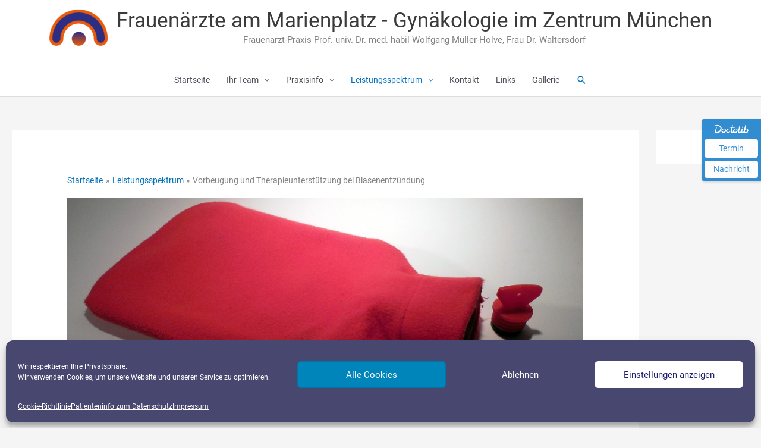

--- FILE ---
content_type: text/html; charset=UTF-8
request_url: https://prof-dr-med-mueller-holve.de/vorbeugung-und-therapieunterstutzung-bei-blasenentzundung/
body_size: 20749
content:
<!DOCTYPE html>
<html lang="de">
<head>
<meta charset="UTF-8">
<meta name="viewport" content="width=device-width, initial-scale=1">
	<link rel="profile" href="https://gmpg.org/xfn/11"> 
	<meta name='robots' content='index, follow, max-image-preview:large, max-snippet:-1, max-video-preview:-1' />
	<style>img:is([sizes="auto" i], [sizes^="auto," i]) { contain-intrinsic-size: 3000px 1500px }</style>
	
	<!-- This site is optimized with the Yoast SEO plugin v26.0 - https://yoast.com/wordpress/plugins/seo/ -->
	<title>Vorbeugung und Therapieunterstützung bei Blasenentzündung - Frauenärzte am Marienplatz - Gynäkologie im Zentrum München</title>
	<link rel="canonical" href="https://prof-dr-med-mueller-holve.de/vorbeugung-und-therapieunterstutzung-bei-blasenentzundung/" />
	<meta property="og:locale" content="de_DE" />
	<meta property="og:type" content="article" />
	<meta property="og:title" content="Vorbeugung und Therapieunterstützung bei Blasenentzündung - Frauenärzte am Marienplatz - Gynäkologie im Zentrum München" />
	<meta property="og:description" content="Zur Vorbeugung und Therapieunterstützung bei Blasenentzündung empfehlen wir folgendes ..." />
	<meta property="og:url" content="https://prof-dr-med-mueller-holve.de/vorbeugung-und-therapieunterstutzung-bei-blasenentzundung/" />
	<meta property="og:site_name" content="Frauenärzte am Marienplatz - Gynäkologie im Zentrum München" />
	<meta property="article:published_time" content="2021-09-28T06:10:09+00:00" />
	<meta property="article:modified_time" content="2024-07-08T05:20:33+00:00" />
	<meta property="og:image" content="https://prof-dr-med-mueller-holve.de/wp-content/uploads/Banner-Blasenentzuendung-02.jpg" />
	<meta property="og:image:width" content="960" />
	<meta property="og:image:height" content="400" />
	<meta property="og:image:type" content="image/jpeg" />
	<meta name="author" content="Redaktion PMH" />
	<meta name="twitter:card" content="summary_large_image" />
	<meta name="twitter:label1" content="Verfasst von" />
	<meta name="twitter:data1" content="Redaktion PMH" />
	<meta name="twitter:label2" content="Geschätzte Lesezeit" />
	<meta name="twitter:data2" content="1 Minute" />
	<script type="application/ld+json" class="yoast-schema-graph">{"@context":"https://schema.org","@graph":[{"@type":"Article","@id":"https://prof-dr-med-mueller-holve.de/vorbeugung-und-therapieunterstutzung-bei-blasenentzundung/#article","isPartOf":{"@id":"https://prof-dr-med-mueller-holve.de/vorbeugung-und-therapieunterstutzung-bei-blasenentzundung/"},"author":{"name":"Redaktion PMH","@id":"https://prof-dr-med-mueller-holve.de/#/schema/person/0995ede73955e7cd4c09c1d2ebe9d44f"},"headline":"Vorbeugung und Therapieunterstützung bei Blasenentzündung","datePublished":"2021-09-28T06:10:09+00:00","dateModified":"2024-07-08T05:20:33+00:00","mainEntityOfPage":{"@id":"https://prof-dr-med-mueller-holve.de/vorbeugung-und-therapieunterstutzung-bei-blasenentzundung/"},"wordCount":203,"publisher":{"@id":"https://prof-dr-med-mueller-holve.de/#organization"},"image":{"@id":"https://prof-dr-med-mueller-holve.de/vorbeugung-und-therapieunterstutzung-bei-blasenentzundung/#primaryimage"},"thumbnailUrl":"https://prof-dr-med-mueller-holve.de/wp-content/uploads/Banner-Blasenentzuendung-02.jpg","keywords":["Blasenentzündung","Therapie","Therapieunterstützung","Vorbeugung"],"articleSection":["Leistungsspektrum"],"inLanguage":"de"},{"@type":"WebPage","@id":"https://prof-dr-med-mueller-holve.de/vorbeugung-und-therapieunterstutzung-bei-blasenentzundung/","url":"https://prof-dr-med-mueller-holve.de/vorbeugung-und-therapieunterstutzung-bei-blasenentzundung/","name":"Vorbeugung und Therapieunterstützung bei Blasenentzündung - Frauenärzte am Marienplatz - Gynäkologie im Zentrum München","isPartOf":{"@id":"https://prof-dr-med-mueller-holve.de/#website"},"primaryImageOfPage":{"@id":"https://prof-dr-med-mueller-holve.de/vorbeugung-und-therapieunterstutzung-bei-blasenentzundung/#primaryimage"},"image":{"@id":"https://prof-dr-med-mueller-holve.de/vorbeugung-und-therapieunterstutzung-bei-blasenentzundung/#primaryimage"},"thumbnailUrl":"https://prof-dr-med-mueller-holve.de/wp-content/uploads/Banner-Blasenentzuendung-02.jpg","datePublished":"2021-09-28T06:10:09+00:00","dateModified":"2024-07-08T05:20:33+00:00","breadcrumb":{"@id":"https://prof-dr-med-mueller-holve.de/vorbeugung-und-therapieunterstutzung-bei-blasenentzundung/#breadcrumb"},"inLanguage":"de","potentialAction":[{"@type":"ReadAction","target":["https://prof-dr-med-mueller-holve.de/vorbeugung-und-therapieunterstutzung-bei-blasenentzundung/"]}]},{"@type":"ImageObject","inLanguage":"de","@id":"https://prof-dr-med-mueller-holve.de/vorbeugung-und-therapieunterstutzung-bei-blasenentzundung/#primaryimage","url":"https://prof-dr-med-mueller-holve.de/wp-content/uploads/Banner-Blasenentzuendung-02.jpg","contentUrl":"https://prof-dr-med-mueller-holve.de/wp-content/uploads/Banner-Blasenentzuendung-02.jpg","width":960,"height":400},{"@type":"BreadcrumbList","@id":"https://prof-dr-med-mueller-holve.de/vorbeugung-und-therapieunterstutzung-bei-blasenentzundung/#breadcrumb","itemListElement":[{"@type":"ListItem","position":1,"name":"Startseite","item":"https://prof-dr-med-mueller-holve.de/"},{"@type":"ListItem","position":2,"name":"Vorbeugung und Therapieunterstützung bei Blasenentzündung"}]},{"@type":"WebSite","@id":"https://prof-dr-med-mueller-holve.de/#website","url":"https://prof-dr-med-mueller-holve.de/","name":"Frauenärzte am Marienplatz - Gynäkologie im Zentrum München","description":"Frauenarzt-Praxis Prof. univ. Dr. med. habil Wolfgang Müller-Holve, Frau Dr. Waltersdorf","publisher":{"@id":"https://prof-dr-med-mueller-holve.de/#organization"},"potentialAction":[{"@type":"SearchAction","target":{"@type":"EntryPoint","urlTemplate":"https://prof-dr-med-mueller-holve.de/?s={search_term_string}"},"query-input":{"@type":"PropertyValueSpecification","valueRequired":true,"valueName":"search_term_string"}}],"inLanguage":"de"},{"@type":"Organization","@id":"https://prof-dr-med-mueller-holve.de/#organization","name":"Frauenärzte am Marienplatz - Gynäkologie im Zentrum München","url":"https://prof-dr-med-mueller-holve.de/","logo":{"@type":"ImageObject","inLanguage":"de","@id":"https://prof-dr-med-mueller-holve.de/#/schema/logo/image/","url":"https://prof-dr-med-mueller-holve.de/wp-content/uploads/cropped-Logo-PMH-01.png","contentUrl":"https://prof-dr-med-mueller-holve.de/wp-content/uploads/cropped-Logo-PMH-01.png","width":584,"height":368,"caption":"Frauenärzte am Marienplatz - Gynäkologie im Zentrum München"},"image":{"@id":"https://prof-dr-med-mueller-holve.de/#/schema/logo/image/"}},{"@type":"Person","@id":"https://prof-dr-med-mueller-holve.de/#/schema/person/0995ede73955e7cd4c09c1d2ebe9d44f","name":"Redaktion PMH","image":{"@type":"ImageObject","inLanguage":"de","@id":"https://prof-dr-med-mueller-holve.de/#/schema/person/image/","url":"https://secure.gravatar.com/avatar/0e31df853b4ecc1fbee303c88b2ff29e809a2c7ed9ef6c640a502e8f773e80ef?s=96&d=mm&r=g","contentUrl":"https://secure.gravatar.com/avatar/0e31df853b4ecc1fbee303c88b2ff29e809a2c7ed9ef6c640a502e8f773e80ef?s=96&d=mm&r=g","caption":"Redaktion PMH"},"url":"https://prof-dr-med-mueller-holve.de/author/willyadm/"}]}</script>
	<!-- / Yoast SEO plugin. -->


<link rel='dns-prefetch' href='//stats.wp.com' />
<link rel='dns-prefetch' href='//fonts.googleapis.com' />
<link rel='stylesheet' id='astra-theme-css-css' href='https://prof-dr-med-mueller-holve.de/wp-content/themes/astra/assets/css/minified/style.min.css?ver=4.11.12' media='all' />
<style id='astra-theme-css-inline-css'>
.ast-no-sidebar .entry-content .alignfull {margin-left: calc( -50vw + 50%);margin-right: calc( -50vw + 50%);max-width: 100vw;width: 100vw;}.ast-no-sidebar .entry-content .alignwide {margin-left: calc(-41vw + 50%);margin-right: calc(-41vw + 50%);max-width: unset;width: unset;}.ast-no-sidebar .entry-content .alignfull .alignfull,.ast-no-sidebar .entry-content .alignfull .alignwide,.ast-no-sidebar .entry-content .alignwide .alignfull,.ast-no-sidebar .entry-content .alignwide .alignwide,.ast-no-sidebar .entry-content .wp-block-column .alignfull,.ast-no-sidebar .entry-content .wp-block-column .alignwide{width: 100%;margin-left: auto;margin-right: auto;}.wp-block-gallery,.blocks-gallery-grid {margin: 0;}.wp-block-separator {max-width: 100px;}.wp-block-separator.is-style-wide,.wp-block-separator.is-style-dots {max-width: none;}.entry-content .has-2-columns .wp-block-column:first-child {padding-right: 10px;}.entry-content .has-2-columns .wp-block-column:last-child {padding-left: 10px;}@media (max-width: 782px) {.entry-content .wp-block-columns .wp-block-column {flex-basis: 100%;}.entry-content .has-2-columns .wp-block-column:first-child {padding-right: 0;}.entry-content .has-2-columns .wp-block-column:last-child {padding-left: 0;}}body .entry-content .wp-block-latest-posts {margin-left: 0;}body .entry-content .wp-block-latest-posts li {list-style: none;}.ast-no-sidebar .ast-container .entry-content .wp-block-latest-posts {margin-left: 0;}.ast-header-break-point .entry-content .alignwide {margin-left: auto;margin-right: auto;}.entry-content .blocks-gallery-item img {margin-bottom: auto;}.wp-block-pullquote {border-top: 4px solid #555d66;border-bottom: 4px solid #555d66;color: #40464d;}:root{--ast-post-nav-space:0;--ast-container-default-xlg-padding:6.67em;--ast-container-default-lg-padding:5.67em;--ast-container-default-slg-padding:4.34em;--ast-container-default-md-padding:3.34em;--ast-container-default-sm-padding:6.67em;--ast-container-default-xs-padding:2.4em;--ast-container-default-xxs-padding:1.4em;--ast-code-block-background:#EEEEEE;--ast-comment-inputs-background:#FAFAFA;--ast-normal-container-width:1270px;--ast-narrow-container-width:1000px;--ast-blog-title-font-weight:normal;--ast-blog-meta-weight:inherit;--ast-global-color-primary:var(--ast-global-color-5);--ast-global-color-secondary:var(--ast-global-color-4);--ast-global-color-alternate-background:var(--ast-global-color-7);--ast-global-color-subtle-background:var(--ast-global-color-6);--ast-bg-style-guide:#F8FAFC;--ast-shadow-style-guide:0px 0px 4px 0 #00000057;--ast-global-dark-bg-style:#fff;--ast-global-dark-lfs:#fbfbfb;--ast-widget-bg-color:#fafafa;--ast-wc-container-head-bg-color:#fbfbfb;--ast-title-layout-bg:#eeeeee;--ast-search-border-color:#e7e7e7;--ast-lifter-hover-bg:#e6e6e6;--ast-gallery-block-color:#000;--srfm-color-input-label:var(--ast-global-color-2);}html{font-size:87.5%;}a,.page-title{color:var(--ast-global-color-0);}a:hover,a:focus{color:var(--ast-global-color-1);}body,button,input,select,textarea,.ast-button,.ast-custom-button{font-family:'Roboto',sans-serif;font-weight:400;font-size:14px;font-size:1rem;line-height:var(--ast-body-line-height,1.65em);}blockquote{color:var(--ast-global-color-3);}.ast-site-identity .site-title a{color:var(--ast-global-color-2);}.site-title{font-size:35px;font-size:2.5rem;display:block;}header .custom-logo-link img{max-width:100px;width:100px;}.astra-logo-svg{width:100px;}.site-header .site-description{font-size:15px;font-size:1.0714285714286rem;display:block;}.entry-title{font-size:26px;font-size:1.8571428571429rem;}.archive .ast-article-post .ast-article-inner,.blog .ast-article-post .ast-article-inner,.archive .ast-article-post .ast-article-inner:hover,.blog .ast-article-post .ast-article-inner:hover{overflow:hidden;}h1,.entry-content :where(h1){font-size:40px;font-size:2.8571428571429rem;font-weight:400;font-family:'Roboto',sans-serif;line-height:1.4em;}h2,.entry-content :where(h2){font-size:32px;font-size:2.2857142857143rem;font-weight:400;font-family:'Roboto',sans-serif;line-height:1.3em;}h3,.entry-content :where(h3){font-size:26px;font-size:1.8571428571429rem;font-weight:400;font-family:'Roboto',sans-serif;line-height:1.3em;}h4,.entry-content :where(h4){font-size:24px;font-size:1.7142857142857rem;line-height:1.2em;}h5,.entry-content :where(h5){font-size:20px;font-size:1.4285714285714rem;line-height:1.2em;}h6,.entry-content :where(h6){font-size:16px;font-size:1.1428571428571rem;line-height:1.25em;}::selection{background-color:var(--ast-global-color-0);color:#ffffff;}body,h1,h2,h3,h4,h5,h6,.entry-title a,.entry-content :where(h1,h2,h3,h4,h5,h6){color:var(--ast-global-color-3);}.tagcloud a:hover,.tagcloud a:focus,.tagcloud a.current-item{color:#ffffff;border-color:var(--ast-global-color-0);background-color:var(--ast-global-color-0);}input:focus,input[type="text"]:focus,input[type="email"]:focus,input[type="url"]:focus,input[type="password"]:focus,input[type="reset"]:focus,input[type="search"]:focus,textarea:focus{border-color:var(--ast-global-color-0);}input[type="radio"]:checked,input[type=reset],input[type="checkbox"]:checked,input[type="checkbox"]:hover:checked,input[type="checkbox"]:focus:checked,input[type=range]::-webkit-slider-thumb{border-color:var(--ast-global-color-0);background-color:var(--ast-global-color-0);box-shadow:none;}.site-footer a:hover + .post-count,.site-footer a:focus + .post-count{background:var(--ast-global-color-0);border-color:var(--ast-global-color-0);}.single .nav-links .nav-previous,.single .nav-links .nav-next{color:var(--ast-global-color-0);}.entry-meta,.entry-meta *{line-height:1.45;color:var(--ast-global-color-0);}.entry-meta a:not(.ast-button):hover,.entry-meta a:not(.ast-button):hover *,.entry-meta a:not(.ast-button):focus,.entry-meta a:not(.ast-button):focus *,.page-links > .page-link,.page-links .page-link:hover,.post-navigation a:hover{color:var(--ast-global-color-1);}#cat option,.secondary .calendar_wrap thead a,.secondary .calendar_wrap thead a:visited{color:var(--ast-global-color-0);}.secondary .calendar_wrap #today,.ast-progress-val span{background:var(--ast-global-color-0);}.secondary a:hover + .post-count,.secondary a:focus + .post-count{background:var(--ast-global-color-0);border-color:var(--ast-global-color-0);}.calendar_wrap #today > a{color:#ffffff;}.page-links .page-link,.single .post-navigation a{color:var(--ast-global-color-0);}.ast-search-menu-icon .search-form button.search-submit{padding:0 4px;}.ast-search-menu-icon form.search-form{padding-right:0;}.ast-header-search .ast-search-menu-icon.ast-dropdown-active .search-form,.ast-header-search .ast-search-menu-icon.ast-dropdown-active .search-field:focus{transition:all 0.2s;}.search-form input.search-field:focus{outline:none;}.widget-title,.widget .wp-block-heading{font-size:20px;font-size:1.4285714285714rem;color:var(--ast-global-color-3);}#secondary,#secondary button,#secondary input,#secondary select,#secondary textarea{font-size:14px;font-size:1rem;}.ast-search-menu-icon.slide-search a:focus-visible:focus-visible,.astra-search-icon:focus-visible,#close:focus-visible,a:focus-visible,.ast-menu-toggle:focus-visible,.site .skip-link:focus-visible,.wp-block-loginout input:focus-visible,.wp-block-search.wp-block-search__button-inside .wp-block-search__inside-wrapper,.ast-header-navigation-arrow:focus-visible,.ast-orders-table__row .ast-orders-table__cell:focus-visible,a#ast-apply-coupon:focus-visible,#ast-apply-coupon:focus-visible,#close:focus-visible,.button.search-submit:focus-visible,#search_submit:focus,.normal-search:focus-visible,.ast-header-account-wrap:focus-visible,.astra-cart-drawer-close:focus,.ast-single-variation:focus,.ast-button:focus{outline-style:dotted;outline-color:inherit;outline-width:thin;}input:focus,input[type="text"]:focus,input[type="email"]:focus,input[type="url"]:focus,input[type="password"]:focus,input[type="reset"]:focus,input[type="search"]:focus,input[type="number"]:focus,textarea:focus,.wp-block-search__input:focus,[data-section="section-header-mobile-trigger"] .ast-button-wrap .ast-mobile-menu-trigger-minimal:focus,.ast-mobile-popup-drawer.active .menu-toggle-close:focus,#ast-scroll-top:focus,#coupon_code:focus,#ast-coupon-code:focus{border-style:dotted;border-color:inherit;border-width:thin;}input{outline:none;}.main-header-menu .menu-link,.ast-header-custom-item a{color:var(--ast-global-color-3);}.main-header-menu .menu-item:hover > .menu-link,.main-header-menu .menu-item:hover > .ast-menu-toggle,.main-header-menu .ast-masthead-custom-menu-items a:hover,.main-header-menu .menu-item.focus > .menu-link,.main-header-menu .menu-item.focus > .ast-menu-toggle,.main-header-menu .current-menu-item > .menu-link,.main-header-menu .current-menu-ancestor > .menu-link,.main-header-menu .current-menu-item > .ast-menu-toggle,.main-header-menu .current-menu-ancestor > .ast-menu-toggle{color:var(--ast-global-color-0);}.header-main-layout-3 .ast-main-header-bar-alignment{margin-right:auto;}.header-main-layout-2 .site-header-section-left .ast-site-identity{text-align:left;}.ast-logo-title-inline .site-logo-img{padding-right:1em;}.site-logo-img img{ transition:all 0.2s linear;}body .ast-oembed-container *{position:absolute;top:0;width:100%;height:100%;left:0;}body .wp-block-embed-pocket-casts .ast-oembed-container *{position:unset;}.ast-header-break-point .ast-mobile-menu-buttons-minimal.menu-toggle{background:transparent;color:var(--ast-global-color-0);}.ast-header-break-point .ast-mobile-menu-buttons-outline.menu-toggle{background:transparent;border:1px solid var(--ast-global-color-0);color:var(--ast-global-color-0);}.ast-header-break-point .ast-mobile-menu-buttons-fill.menu-toggle{background:var(--ast-global-color-0);}.ast-single-post-featured-section + article {margin-top: 2em;}.site-content .ast-single-post-featured-section img {width: 100%;overflow: hidden;object-fit: cover;}.site > .ast-single-related-posts-container {margin-top: 0;}@media (min-width: 769px) {.ast-desktop .ast-container--narrow {max-width: var(--ast-narrow-container-width);margin: 0 auto;}}#secondary {margin: 4em 0 2.5em;word-break: break-word;line-height: 2;}#secondary li {margin-bottom: 0.25em;}#secondary li:last-child {margin-bottom: 0;}@media (max-width: 768px) {.js_active .ast-plain-container.ast-single-post #secondary {margin-top: 1.5em;}}.ast-separate-container.ast-two-container #secondary .widget {background-color: #fff;padding: 2em;margin-bottom: 2em;}@media (min-width: 993px) {.ast-left-sidebar #secondary {padding-right: 60px;}.ast-right-sidebar #secondary {padding-left: 60px;}}@media (max-width: 993px) {.ast-right-sidebar #secondary {padding-left: 30px;}.ast-left-sidebar #secondary {padding-right: 30px;}}@media (min-width:769px){.ast-sticky-sidebar .sidebar-main{top:50px;position:sticky;overflow-y:auto;}}@media (min-width:769px){.ast-sticky-sidebar .sidebar-main{position:-webkit-sticky;}}.ast-small-footer > .ast-footer-overlay{background-color:#211d70;;}.footer-adv .footer-adv-overlay{border-top-style:solid;border-top-width:0;border-top-color:#7a7a7a;}.footer-adv-overlay{background-color:#dd9933;;}@media( max-width: 420px ) {.single .nav-links .nav-previous,.single .nav-links .nav-next {width: 100%;text-align: center;}}.wp-block-buttons.aligncenter{justify-content:center;}@media (max-width:782px){.entry-content .wp-block-columns .wp-block-column{margin-left:0px;}}.wp-block-image.aligncenter{margin-left:auto;margin-right:auto;}.wp-block-table.aligncenter{margin-left:auto;margin-right:auto;}.wp-block-buttons .wp-block-button.is-style-outline .wp-block-button__link.wp-element-button,.ast-outline-button,.wp-block-uagb-buttons-child .uagb-buttons-repeater.ast-outline-button{border-top-width:2px;border-right-width:2px;border-bottom-width:2px;border-left-width:2px;font-family:inherit;font-weight:inherit;line-height:1em;}.wp-block-button .wp-block-button__link.wp-element-button.is-style-outline:not(.has-background),.wp-block-button.is-style-outline>.wp-block-button__link.wp-element-button:not(.has-background),.ast-outline-button{background-color:transparent;}.entry-content[data-ast-blocks-layout] > figure{margin-bottom:1em;}@media (max-width:768px){.ast-left-sidebar #content > .ast-container{display:flex;flex-direction:column-reverse;width:100%;}.ast-separate-container .ast-article-post,.ast-separate-container .ast-article-single{padding:1.5em 2.14em;}.ast-author-box img.avatar{margin:20px 0 0 0;}}@media (max-width:768px){#secondary.secondary{padding-top:0;}.ast-separate-container.ast-right-sidebar #secondary{padding-left:1em;padding-right:1em;}.ast-separate-container.ast-two-container #secondary{padding-left:0;padding-right:0;}.ast-page-builder-template .entry-header #secondary,.ast-page-builder-template #secondary{margin-top:1.5em;}}@media (max-width:768px){.ast-right-sidebar #primary{padding-right:0;}.ast-page-builder-template.ast-left-sidebar #secondary,.ast-page-builder-template.ast-right-sidebar #secondary{padding-right:20px;padding-left:20px;}.ast-right-sidebar #secondary,.ast-left-sidebar #primary{padding-left:0;}.ast-left-sidebar #secondary{padding-right:0;}}@media (min-width:769px){.ast-separate-container.ast-right-sidebar #primary,.ast-separate-container.ast-left-sidebar #primary{border:0;}.search-no-results.ast-separate-container #primary{margin-bottom:4em;}}@media (min-width:769px){.ast-right-sidebar #primary{border-right:1px solid var(--ast-border-color);}.ast-left-sidebar #primary{border-left:1px solid var(--ast-border-color);}.ast-right-sidebar #secondary{border-left:1px solid var(--ast-border-color);margin-left:-1px;}.ast-left-sidebar #secondary{border-right:1px solid var(--ast-border-color);margin-right:-1px;}.ast-separate-container.ast-two-container.ast-right-sidebar #secondary{padding-left:30px;padding-right:0;}.ast-separate-container.ast-two-container.ast-left-sidebar #secondary{padding-right:30px;padding-left:0;}.ast-separate-container.ast-right-sidebar #secondary,.ast-separate-container.ast-left-sidebar #secondary{border:0;margin-left:auto;margin-right:auto;}.ast-separate-container.ast-two-container #secondary .widget:last-child{margin-bottom:0;}}.elementor-widget-button .elementor-button{border-style:solid;text-decoration:none;border-top-width:0;border-right-width:0;border-left-width:0;border-bottom-width:0;}.elementor-button.elementor-size-sm,.elementor-button.elementor-size-xs,.elementor-button.elementor-size-md,.elementor-button.elementor-size-lg,.elementor-button.elementor-size-xl,.elementor-button{border-top-left-radius:3px;border-top-right-radius:3px;border-bottom-right-radius:3px;border-bottom-left-radius:3px;padding-top:10px;padding-right:20px;padding-bottom:10px;padding-left:20px;}.elementor-widget-button .elementor-button{border-color:var(--ast-global-color-0);background-color:var(--ast-global-color-0);}.elementor-widget-button .elementor-button:hover,.elementor-widget-button .elementor-button:focus{color:#ffffff;background-color:var(--ast-global-color-1);border-color:var(--ast-global-color-1);}.wp-block-button .wp-block-button__link ,.elementor-widget-button .elementor-button,.elementor-widget-button .elementor-button:visited{color:#ffffff;}.elementor-widget-button .elementor-button{line-height:1em;}.wp-block-button .wp-block-button__link:hover,.wp-block-button .wp-block-button__link:focus{color:#ffffff;background-color:var(--ast-global-color-1);border-color:var(--ast-global-color-1);}.wp-block-button .wp-block-button__link{border-top-width:0;border-right-width:0;border-left-width:0;border-bottom-width:0;border-color:var(--ast-global-color-0);background-color:var(--ast-global-color-0);color:#ffffff;font-family:inherit;font-weight:inherit;line-height:1em;border-top-left-radius:3px;border-top-right-radius:3px;border-bottom-right-radius:3px;border-bottom-left-radius:3px;padding-top:10px;padding-right:20px;padding-bottom:10px;padding-left:20px;}.menu-toggle,button,.ast-button,.ast-custom-button,.button,input#submit,input[type="button"],input[type="submit"],input[type="reset"]{border-style:solid;border-top-width:0;border-right-width:0;border-left-width:0;border-bottom-width:0;color:#ffffff;border-color:var(--ast-global-color-0);background-color:var(--ast-global-color-0);padding-top:10px;padding-right:20px;padding-bottom:10px;padding-left:20px;font-family:inherit;font-weight:inherit;line-height:1em;border-top-left-radius:3px;border-top-right-radius:3px;border-bottom-right-radius:3px;border-bottom-left-radius:3px;}button:focus,.menu-toggle:hover,button:hover,.ast-button:hover,.ast-custom-button:hover .button:hover,.ast-custom-button:hover ,input[type=reset]:hover,input[type=reset]:focus,input#submit:hover,input#submit:focus,input[type="button"]:hover,input[type="button"]:focus,input[type="submit"]:hover,input[type="submit"]:focus{color:#ffffff;background-color:var(--ast-global-color-1);border-color:var(--ast-global-color-1);}@media (max-width:768px){.ast-mobile-header-stack .main-header-bar .ast-search-menu-icon{display:inline-block;}.ast-header-break-point.ast-header-custom-item-outside .ast-mobile-header-stack .main-header-bar .ast-search-icon{margin:0;}.ast-comment-avatar-wrap img{max-width:2.5em;}.ast-comment-meta{padding:0 1.8888em 1.3333em;}.ast-separate-container .ast-comment-list li.depth-1{padding:1.5em 2.14em;}.ast-separate-container .comment-respond{padding:2em 2.14em;}}@media (min-width:544px){.ast-container{max-width:100%;}}@media (max-width:544px){.ast-separate-container .ast-article-post,.ast-separate-container .ast-article-single,.ast-separate-container .comments-title,.ast-separate-container .ast-archive-description{padding:1.5em 1em;}.ast-separate-container #content .ast-container{padding-left:0.54em;padding-right:0.54em;}.ast-separate-container .ast-comment-list .bypostauthor{padding:.5em;}.ast-search-menu-icon.ast-dropdown-active .search-field{width:170px;}.ast-separate-container #secondary{padding-top:0;}.ast-separate-container.ast-two-container #secondary .widget{margin-bottom:1.5em;padding-left:1em;padding-right:1em;}.site-branding img,.site-header .site-logo-img .custom-logo-link img{max-width:100%;}} #ast-mobile-header .ast-site-header-cart-li a{pointer-events:none;}.ast-no-sidebar.ast-separate-container .entry-content .alignfull {margin-left: -6.67em;margin-right: -6.67em;width: auto;}@media (max-width: 1200px) {.ast-no-sidebar.ast-separate-container .entry-content .alignfull {margin-left: -2.4em;margin-right: -2.4em;}}@media (max-width: 768px) {.ast-no-sidebar.ast-separate-container .entry-content .alignfull {margin-left: -2.14em;margin-right: -2.14em;}}@media (max-width: 544px) {.ast-no-sidebar.ast-separate-container .entry-content .alignfull {margin-left: -1em;margin-right: -1em;}}.ast-no-sidebar.ast-separate-container .entry-content .alignwide {margin-left: -20px;margin-right: -20px;}.ast-no-sidebar.ast-separate-container .entry-content .wp-block-column .alignfull,.ast-no-sidebar.ast-separate-container .entry-content .wp-block-column .alignwide {margin-left: auto;margin-right: auto;width: 100%;}@media (max-width:768px){.site-title{display:block;}.site-header .site-description{display:block;}h1,.entry-content :where(h1){font-size:30px;}h2,.entry-content :where(h2){font-size:25px;}h3,.entry-content :where(h3){font-size:20px;}}@media (max-width:544px){.site-title{display:block;}.site-header .site-description{display:block;}h1,.entry-content :where(h1){font-size:30px;}h2,.entry-content :where(h2){font-size:25px;}h3,.entry-content :where(h3){font-size:20px;}}@media (max-width:768px){html{font-size:79.8%;}}@media (max-width:544px){html{font-size:79.8%;}}@media (min-width:769px){.ast-container{max-width:1310px;}}@font-face {font-family: "Astra";src: url(https://prof-dr-med-mueller-holve.de/wp-content/themes/astra/assets/fonts/astra.woff) format("woff"),url(https://prof-dr-med-mueller-holve.de/wp-content/themes/astra/assets/fonts/astra.ttf) format("truetype"),url(https://prof-dr-med-mueller-holve.de/wp-content/themes/astra/assets/fonts/astra.svg#astra) format("svg");font-weight: normal;font-style: normal;font-display: fallback;}@media (max-width:921px) {.main-header-bar .main-header-bar-navigation{display:none;}}.ast-desktop .main-header-menu.submenu-with-border .sub-menu,.ast-desktop .main-header-menu.submenu-with-border .astra-full-megamenu-wrapper{border-color:var(--ast-global-color-0);}.ast-desktop .main-header-menu.submenu-with-border .sub-menu{border-top-width:2px;border-style:solid;}.ast-desktop .main-header-menu.submenu-with-border .sub-menu .sub-menu{top:-2px;}.ast-desktop .main-header-menu.submenu-with-border .sub-menu .menu-link,.ast-desktop .main-header-menu.submenu-with-border .children .menu-link{border-bottom-width:0px;border-style:solid;border-color:#eaeaea;}@media (min-width:769px){.main-header-menu .sub-menu .menu-item.ast-left-align-sub-menu:hover > .sub-menu,.main-header-menu .sub-menu .menu-item.ast-left-align-sub-menu.focus > .sub-menu{margin-left:-0px;}}.ast-small-footer{border-top-style:solid;border-top-width:4px;border-top-color:#e2440e;}.ast-small-footer-wrap{text-align:center;}.site .comments-area{padding-bottom:3em;}.ast-header-break-point.ast-header-custom-item-inside .main-header-bar .main-header-bar-navigation .ast-search-icon {display: none;}.ast-header-break-point.ast-header-custom-item-inside .main-header-bar .ast-search-menu-icon .search-form {padding: 0;display: block;overflow: hidden;}.ast-header-break-point .ast-header-custom-item .widget:last-child {margin-bottom: 1em;}.ast-header-custom-item .widget {margin: 0.5em;display: inline-block;vertical-align: middle;}.ast-header-custom-item .widget p {margin-bottom: 0;}.ast-header-custom-item .widget li {width: auto;}.ast-header-custom-item-inside .button-custom-menu-item .menu-link {display: none;}.ast-header-custom-item-inside.ast-header-break-point .button-custom-menu-item .ast-custom-button-link {display: none;}.ast-header-custom-item-inside.ast-header-break-point .button-custom-menu-item .menu-link {display: block;}.ast-header-break-point.ast-header-custom-item-outside .main-header-bar .ast-search-icon {margin-right: 1em;}.ast-header-break-point.ast-header-custom-item-inside .main-header-bar .ast-search-menu-icon .search-field,.ast-header-break-point.ast-header-custom-item-inside .main-header-bar .ast-search-menu-icon.ast-inline-search .search-field {width: 100%;padding-right: 5.5em;}.ast-header-break-point.ast-header-custom-item-inside .main-header-bar .ast-search-menu-icon .search-submit {display: block;position: absolute;height: 100%;top: 0;right: 0;padding: 0 1em;border-radius: 0;}.ast-header-break-point .ast-header-custom-item .ast-masthead-custom-menu-items {padding-left: 20px;padding-right: 20px;margin-bottom: 1em;margin-top: 1em;}.ast-header-custom-item-inside.ast-header-break-point .button-custom-menu-item {padding-left: 0;padding-right: 0;margin-top: 0;margin-bottom: 0;}.astra-icon-down_arrow::after {content: "\e900";font-family: Astra;}.astra-icon-close::after {content: "\e5cd";font-family: Astra;}.astra-icon-drag_handle::after {content: "\e25d";font-family: Astra;}.astra-icon-format_align_justify::after {content: "\e235";font-family: Astra;}.astra-icon-menu::after {content: "\e5d2";font-family: Astra;}.astra-icon-reorder::after {content: "\e8fe";font-family: Astra;}.astra-icon-search::after {content: "\e8b6";font-family: Astra;}.astra-icon-zoom_in::after {content: "\e56b";font-family: Astra;}.astra-icon-check-circle::after {content: "\e901";font-family: Astra;}.astra-icon-shopping-cart::after {content: "\f07a";font-family: Astra;}.astra-icon-shopping-bag::after {content: "\f290";font-family: Astra;}.astra-icon-shopping-basket::after {content: "\f291";font-family: Astra;}.astra-icon-circle-o::after {content: "\e903";font-family: Astra;}.astra-icon-certificate::after {content: "\e902";font-family: Astra;}blockquote {padding: 1.2em;}:root .has-ast-global-color-0-color{color:var(--ast-global-color-0);}:root .has-ast-global-color-0-background-color{background-color:var(--ast-global-color-0);}:root .wp-block-button .has-ast-global-color-0-color{color:var(--ast-global-color-0);}:root .wp-block-button .has-ast-global-color-0-background-color{background-color:var(--ast-global-color-0);}:root .has-ast-global-color-1-color{color:var(--ast-global-color-1);}:root .has-ast-global-color-1-background-color{background-color:var(--ast-global-color-1);}:root .wp-block-button .has-ast-global-color-1-color{color:var(--ast-global-color-1);}:root .wp-block-button .has-ast-global-color-1-background-color{background-color:var(--ast-global-color-1);}:root .has-ast-global-color-2-color{color:var(--ast-global-color-2);}:root .has-ast-global-color-2-background-color{background-color:var(--ast-global-color-2);}:root .wp-block-button .has-ast-global-color-2-color{color:var(--ast-global-color-2);}:root .wp-block-button .has-ast-global-color-2-background-color{background-color:var(--ast-global-color-2);}:root .has-ast-global-color-3-color{color:var(--ast-global-color-3);}:root .has-ast-global-color-3-background-color{background-color:var(--ast-global-color-3);}:root .wp-block-button .has-ast-global-color-3-color{color:var(--ast-global-color-3);}:root .wp-block-button .has-ast-global-color-3-background-color{background-color:var(--ast-global-color-3);}:root .has-ast-global-color-4-color{color:var(--ast-global-color-4);}:root .has-ast-global-color-4-background-color{background-color:var(--ast-global-color-4);}:root .wp-block-button .has-ast-global-color-4-color{color:var(--ast-global-color-4);}:root .wp-block-button .has-ast-global-color-4-background-color{background-color:var(--ast-global-color-4);}:root .has-ast-global-color-5-color{color:var(--ast-global-color-5);}:root .has-ast-global-color-5-background-color{background-color:var(--ast-global-color-5);}:root .wp-block-button .has-ast-global-color-5-color{color:var(--ast-global-color-5);}:root .wp-block-button .has-ast-global-color-5-background-color{background-color:var(--ast-global-color-5);}:root .has-ast-global-color-6-color{color:var(--ast-global-color-6);}:root .has-ast-global-color-6-background-color{background-color:var(--ast-global-color-6);}:root .wp-block-button .has-ast-global-color-6-color{color:var(--ast-global-color-6);}:root .wp-block-button .has-ast-global-color-6-background-color{background-color:var(--ast-global-color-6);}:root .has-ast-global-color-7-color{color:var(--ast-global-color-7);}:root .has-ast-global-color-7-background-color{background-color:var(--ast-global-color-7);}:root .wp-block-button .has-ast-global-color-7-color{color:var(--ast-global-color-7);}:root .wp-block-button .has-ast-global-color-7-background-color{background-color:var(--ast-global-color-7);}:root .has-ast-global-color-8-color{color:var(--ast-global-color-8);}:root .has-ast-global-color-8-background-color{background-color:var(--ast-global-color-8);}:root .wp-block-button .has-ast-global-color-8-color{color:var(--ast-global-color-8);}:root .wp-block-button .has-ast-global-color-8-background-color{background-color:var(--ast-global-color-8);}:root{--ast-global-color-0:#0170B9;--ast-global-color-1:#3a3a3a;--ast-global-color-2:#3a3a3a;--ast-global-color-3:#4B4F58;--ast-global-color-4:#F5F5F5;--ast-global-color-5:#FFFFFF;--ast-global-color-6:#E5E5E5;--ast-global-color-7:#424242;--ast-global-color-8:#000000;}:root {--ast-border-color : #dddddd;}.ast-single-entry-banner {-js-display: flex;display: flex;flex-direction: column;justify-content: center;text-align: center;position: relative;background: var(--ast-title-layout-bg);}.ast-single-entry-banner[data-banner-layout="layout-1"] {max-width: 1270px;background: inherit;padding: 20px 0;}.ast-single-entry-banner[data-banner-width-type="custom"] {margin: 0 auto;width: 100%;}.ast-single-entry-banner + .site-content .entry-header {margin-bottom: 0;}.site .ast-author-avatar {--ast-author-avatar-size: ;}a.ast-underline-text {text-decoration: underline;}.ast-container > .ast-terms-link {position: relative;display: block;}a.ast-button.ast-badge-tax {padding: 4px 8px;border-radius: 3px;font-size: inherit;}header.entry-header{text-align:left;}header.entry-header > *:not(:last-child){margin-bottom:10px;}@media (max-width:768px){header.entry-header{text-align:left;}}@media (max-width:544px){header.entry-header{text-align:left;}}.ast-archive-entry-banner {-js-display: flex;display: flex;flex-direction: column;justify-content: center;text-align: center;position: relative;background: var(--ast-title-layout-bg);}.ast-archive-entry-banner[data-banner-width-type="custom"] {margin: 0 auto;width: 100%;}.ast-archive-entry-banner[data-banner-layout="layout-1"] {background: inherit;padding: 20px 0;text-align: left;}body.archive .ast-archive-description{max-width:1270px;width:100%;text-align:left;padding-top:3em;padding-right:3em;padding-bottom:3em;padding-left:3em;}body.archive .ast-archive-description .ast-archive-title,body.archive .ast-archive-description .ast-archive-title *{font-size:40px;font-size:2.8571428571429rem;}body.archive .ast-archive-description > *:not(:last-child){margin-bottom:10px;}@media (max-width:768px){body.archive .ast-archive-description{text-align:left;}}@media (max-width:544px){body.archive .ast-archive-description{text-align:left;}}.ast-breadcrumbs .trail-browse,.ast-breadcrumbs .trail-items,.ast-breadcrumbs .trail-items li{display:inline-block;margin:0;padding:0;border:none;background:inherit;text-indent:0;text-decoration:none;}.ast-breadcrumbs .trail-browse{font-size:inherit;font-style:inherit;font-weight:inherit;color:inherit;}.ast-breadcrumbs .trail-items{list-style:none;}.trail-items li::after{padding:0 0.3em;content:"\00bb";}.trail-items li:last-of-type::after{display:none;}.trail-items li::after{content:"\00bb";}.ast-breadcrumbs-wrapper #ast-breadcrumbs-yoast,.ast-breadcrumbs-wrapper .breadcrumbs,.ast-breadcrumbs-wrapper .rank-math-breadcrumb,.ast-breadcrumbs-inner nav{padding-bottom:20px;}.ast-default-menu-enable.ast-main-header-nav-open.ast-header-break-point .main-header-bar.ast-header-breadcrumb,.ast-main-header-nav-open .main-header-bar.ast-header-breadcrumb{padding-top:1em;padding-bottom:1em;}.ast-header-break-point .main-header-bar.ast-header-breadcrumb{border-bottom-width:1px;border-bottom-color:#eaeaea;border-bottom-style:solid;}.ast-breadcrumbs-wrapper{line-height:1.4;}.ast-breadcrumbs-wrapper .rank-math-breadcrumb p{margin-bottom:0px;}.ast-breadcrumbs-wrapper{display:block;width:100%;}h1,h2,h3,h4,h5,h6,.entry-content :where(h1,h2,h3,h4,h5,h6){color:var(--ast-global-color-2);}.ast-header-break-point .main-header-bar{border-bottom-width:1px;}@media (min-width:769px){.main-header-bar{border-bottom-width:1px;}}@media (min-width:769px){#primary{width:85%;}#secondary{width:15%;}}.main-header-menu .menu-item, #astra-footer-menu .menu-item, .main-header-bar .ast-masthead-custom-menu-items{-js-display:flex;display:flex;-webkit-box-pack:center;-webkit-justify-content:center;-moz-box-pack:center;-ms-flex-pack:center;justify-content:center;-webkit-box-orient:vertical;-webkit-box-direction:normal;-webkit-flex-direction:column;-moz-box-orient:vertical;-moz-box-direction:normal;-ms-flex-direction:column;flex-direction:column;}.main-header-menu > .menu-item > .menu-link, #astra-footer-menu > .menu-item > .menu-link{height:100%;-webkit-box-align:center;-webkit-align-items:center;-moz-box-align:center;-ms-flex-align:center;align-items:center;-js-display:flex;display:flex;}.ast-primary-menu-disabled .main-header-bar .ast-masthead-custom-menu-items{flex:unset;}.main-header-menu .sub-menu .menu-item.menu-item-has-children > .menu-link:after{position:absolute;right:1em;top:50%;transform:translate(0,-50%) rotate(270deg);}.ast-header-break-point .main-header-bar .main-header-bar-navigation .page_item_has_children > .ast-menu-toggle::before, .ast-header-break-point .main-header-bar .main-header-bar-navigation .menu-item-has-children > .ast-menu-toggle::before, .ast-mobile-popup-drawer .main-header-bar-navigation .menu-item-has-children>.ast-menu-toggle::before, .ast-header-break-point .ast-mobile-header-wrap .main-header-bar-navigation .menu-item-has-children > .ast-menu-toggle::before{font-weight:bold;content:"\e900";font-family:Astra;text-decoration:inherit;display:inline-block;}.ast-header-break-point .main-navigation ul.sub-menu .menu-item .menu-link:before{content:"\e900";font-family:Astra;font-size:.65em;text-decoration:inherit;display:inline-block;transform:translate(0, -2px) rotateZ(270deg);margin-right:5px;}.widget_search .search-form:after{font-family:Astra;font-size:1.2em;font-weight:normal;content:"\e8b6";position:absolute;top:50%;right:15px;transform:translate(0, -50%);}.astra-search-icon::before{content:"\e8b6";font-family:Astra;font-style:normal;font-weight:normal;text-decoration:inherit;text-align:center;-webkit-font-smoothing:antialiased;-moz-osx-font-smoothing:grayscale;z-index:3;}.main-header-bar .main-header-bar-navigation .page_item_has_children > a:after, .main-header-bar .main-header-bar-navigation .menu-item-has-children > a:after, .menu-item-has-children .ast-header-navigation-arrow:after{content:"\e900";display:inline-block;font-family:Astra;font-size:.6rem;font-weight:bold;text-rendering:auto;-webkit-font-smoothing:antialiased;-moz-osx-font-smoothing:grayscale;margin-left:10px;line-height:normal;}.menu-item-has-children .sub-menu .ast-header-navigation-arrow:after{margin-left:0;}.ast-mobile-popup-drawer .main-header-bar-navigation .ast-submenu-expanded>.ast-menu-toggle::before{transform:rotateX(180deg);}.ast-header-break-point .main-header-bar-navigation .menu-item-has-children > .menu-link:after{display:none;}@media (min-width:769px){.ast-builder-menu .main-navigation > ul > li:last-child a{margin-right:0;}}.ast-separate-container .ast-article-inner{background-color:transparent;background-image:none;}.ast-separate-container .ast-article-post{background-color:var(--ast-global-color-5);background-image:none;}@media (max-width:768px){.ast-separate-container .ast-article-post{background-color:var(--ast-global-color-5);background-image:none;}}@media (max-width:544px){.ast-separate-container .ast-article-post{background-color:var(--ast-global-color-5);background-image:none;}}.ast-separate-container .ast-article-single:not(.ast-related-post), .ast-separate-container .error-404, .ast-separate-container .no-results, .single.ast-separate-container  .ast-author-meta, .ast-separate-container .related-posts-title-wrapper, .ast-separate-container .comments-count-wrapper, .ast-box-layout.ast-plain-container .site-content, .ast-padded-layout.ast-plain-container .site-content, .ast-separate-container .ast-archive-description, .ast-separate-container .comments-area .comment-respond, .ast-separate-container .comments-area .ast-comment-list li, .ast-separate-container .comments-area .comments-title{background-color:var(--ast-global-color-5);background-image:none;}@media (max-width:768px){.ast-separate-container .ast-article-single:not(.ast-related-post), .ast-separate-container .error-404, .ast-separate-container .no-results, .single.ast-separate-container  .ast-author-meta, .ast-separate-container .related-posts-title-wrapper, .ast-separate-container .comments-count-wrapper, .ast-box-layout.ast-plain-container .site-content, .ast-padded-layout.ast-plain-container .site-content, .ast-separate-container .ast-archive-description{background-color:var(--ast-global-color-5);background-image:none;}}@media (max-width:544px){.ast-separate-container .ast-article-single:not(.ast-related-post), .ast-separate-container .error-404, .ast-separate-container .no-results, .single.ast-separate-container  .ast-author-meta, .ast-separate-container .related-posts-title-wrapper, .ast-separate-container .comments-count-wrapper, .ast-box-layout.ast-plain-container .site-content, .ast-padded-layout.ast-plain-container .site-content, .ast-separate-container .ast-archive-description{background-color:var(--ast-global-color-5);background-image:none;}}.ast-separate-container.ast-two-container #secondary .widget{background-color:var(--ast-global-color-5);background-image:none;}@media (max-width:768px){.ast-separate-container.ast-two-container #secondary .widget{background-color:var(--ast-global-color-5);background-image:none;}}@media (max-width:544px){.ast-separate-container.ast-two-container #secondary .widget{background-color:var(--ast-global-color-5);background-image:none;}}
		#ast-scroll-top {
			display: none;
			position: fixed;
			text-align: center;
			cursor: pointer;
			z-index: 99;
			width: 2.1em;
			height: 2.1em;
			line-height: 2.1;
			color: #ffffff;
			border-radius: 2px;
			content: "";
			outline: inherit;
		}
		@media (min-width: 769px) {
			#ast-scroll-top {
				content: "769";
			}
		}
		#ast-scroll-top .ast-icon.icon-arrow svg {
			margin-left: 0px;
			vertical-align: middle;
			transform: translate(0, -20%) rotate(180deg);
			width: 1.6em;
		}
		.ast-scroll-to-top-right {
			right: 30px;
			bottom: 30px;
		}
		.ast-scroll-to-top-left {
			left: 30px;
			bottom: 30px;
		}
	#ast-scroll-top{background-color:var(--ast-global-color-0);font-size:15px;}.ast-scroll-top-icon::before{content:"\e900";font-family:Astra;text-decoration:inherit;}.ast-scroll-top-icon{transform:rotate(180deg);}@media (max-width:768px){#ast-scroll-top .ast-icon.icon-arrow svg{width:1em;}}
</style>
<link rel='stylesheet' id='astra-google-fonts-css' href='https://fonts.googleapis.com/css?family=Roboto%3A400%2C&#038;display=fallback&#038;ver=4.11.12' media='all' />
<link rel='stylesheet' id='astra-menu-animation-css' href='https://prof-dr-med-mueller-holve.de/wp-content/themes/astra/assets/css/minified/menu-animation.min.css?ver=4.11.12' media='all' />
<link rel='stylesheet' id='wp-block-library-css' href='https://prof-dr-med-mueller-holve.de/wp-includes/css/dist/block-library/style.min.css?ver=6.8.3' media='all' />
<link rel='stylesheet' id='ugb-style-css-v2-css' href='https://prof-dr-med-mueller-holve.de/wp-content/plugins/stackable-ultimate-gutenberg-blocks/dist/deprecated/frontend_blocks_deprecated_v2.css?ver=3.18.1' media='all' />
<style id='ugb-style-css-v2-inline-css'>
:root {
			--content-width: 1270px;
		}
</style>
<link rel='stylesheet' id='mediaelement-css' href='https://prof-dr-med-mueller-holve.de/wp-includes/js/mediaelement/mediaelementplayer-legacy.min.css?ver=4.2.17' media='all' />
<link rel='stylesheet' id='wp-mediaelement-css' href='https://prof-dr-med-mueller-holve.de/wp-includes/js/mediaelement/wp-mediaelement.min.css?ver=6.8.3' media='all' />
<style id='jetpack-sharing-buttons-style-inline-css'>
.jetpack-sharing-buttons__services-list{display:flex;flex-direction:row;flex-wrap:wrap;gap:0;list-style-type:none;margin:5px;padding:0}.jetpack-sharing-buttons__services-list.has-small-icon-size{font-size:12px}.jetpack-sharing-buttons__services-list.has-normal-icon-size{font-size:16px}.jetpack-sharing-buttons__services-list.has-large-icon-size{font-size:24px}.jetpack-sharing-buttons__services-list.has-huge-icon-size{font-size:36px}@media print{.jetpack-sharing-buttons__services-list{display:none!important}}.editor-styles-wrapper .wp-block-jetpack-sharing-buttons{gap:0;padding-inline-start:0}ul.jetpack-sharing-buttons__services-list.has-background{padding:1.25em 2.375em}
</style>
<link rel='stylesheet' id='svg-flags-core-css-css' href='https://prof-dr-med-mueller-holve.de/wp-content/plugins/svg-flags-lite/assets/flag-icon-css/css/flag-icon.min.css?ver=1652098982' media='all' />
<link rel='stylesheet' id='svg-flags-block-css-css' href='https://prof-dr-med-mueller-holve.de/wp-content/plugins/svg-flags-lite/assets/css/block.styles.css?ver=https://prof-dr-med-mueller-holve.de/wp-content/plugins/svg-flags-lite/assets/css/block.styles.css' media='all' />
<style id='global-styles-inline-css'>
:root{--wp--preset--aspect-ratio--square: 1;--wp--preset--aspect-ratio--4-3: 4/3;--wp--preset--aspect-ratio--3-4: 3/4;--wp--preset--aspect-ratio--3-2: 3/2;--wp--preset--aspect-ratio--2-3: 2/3;--wp--preset--aspect-ratio--16-9: 16/9;--wp--preset--aspect-ratio--9-16: 9/16;--wp--preset--color--black: #000000;--wp--preset--color--cyan-bluish-gray: #abb8c3;--wp--preset--color--white: #ffffff;--wp--preset--color--pale-pink: #f78da7;--wp--preset--color--vivid-red: #cf2e2e;--wp--preset--color--luminous-vivid-orange: #ff6900;--wp--preset--color--luminous-vivid-amber: #fcb900;--wp--preset--color--light-green-cyan: #7bdcb5;--wp--preset--color--vivid-green-cyan: #00d084;--wp--preset--color--pale-cyan-blue: #8ed1fc;--wp--preset--color--vivid-cyan-blue: #0693e3;--wp--preset--color--vivid-purple: #9b51e0;--wp--preset--color--ast-global-color-0: var(--ast-global-color-0);--wp--preset--color--ast-global-color-1: var(--ast-global-color-1);--wp--preset--color--ast-global-color-2: var(--ast-global-color-2);--wp--preset--color--ast-global-color-3: var(--ast-global-color-3);--wp--preset--color--ast-global-color-4: var(--ast-global-color-4);--wp--preset--color--ast-global-color-5: var(--ast-global-color-5);--wp--preset--color--ast-global-color-6: var(--ast-global-color-6);--wp--preset--color--ast-global-color-7: var(--ast-global-color-7);--wp--preset--color--ast-global-color-8: var(--ast-global-color-8);--wp--preset--gradient--vivid-cyan-blue-to-vivid-purple: linear-gradient(135deg,rgba(6,147,227,1) 0%,rgb(155,81,224) 100%);--wp--preset--gradient--light-green-cyan-to-vivid-green-cyan: linear-gradient(135deg,rgb(122,220,180) 0%,rgb(0,208,130) 100%);--wp--preset--gradient--luminous-vivid-amber-to-luminous-vivid-orange: linear-gradient(135deg,rgba(252,185,0,1) 0%,rgba(255,105,0,1) 100%);--wp--preset--gradient--luminous-vivid-orange-to-vivid-red: linear-gradient(135deg,rgba(255,105,0,1) 0%,rgb(207,46,46) 100%);--wp--preset--gradient--very-light-gray-to-cyan-bluish-gray: linear-gradient(135deg,rgb(238,238,238) 0%,rgb(169,184,195) 100%);--wp--preset--gradient--cool-to-warm-spectrum: linear-gradient(135deg,rgb(74,234,220) 0%,rgb(151,120,209) 20%,rgb(207,42,186) 40%,rgb(238,44,130) 60%,rgb(251,105,98) 80%,rgb(254,248,76) 100%);--wp--preset--gradient--blush-light-purple: linear-gradient(135deg,rgb(255,206,236) 0%,rgb(152,150,240) 100%);--wp--preset--gradient--blush-bordeaux: linear-gradient(135deg,rgb(254,205,165) 0%,rgb(254,45,45) 50%,rgb(107,0,62) 100%);--wp--preset--gradient--luminous-dusk: linear-gradient(135deg,rgb(255,203,112) 0%,rgb(199,81,192) 50%,rgb(65,88,208) 100%);--wp--preset--gradient--pale-ocean: linear-gradient(135deg,rgb(255,245,203) 0%,rgb(182,227,212) 50%,rgb(51,167,181) 100%);--wp--preset--gradient--electric-grass: linear-gradient(135deg,rgb(202,248,128) 0%,rgb(113,206,126) 100%);--wp--preset--gradient--midnight: linear-gradient(135deg,rgb(2,3,129) 0%,rgb(40,116,252) 100%);--wp--preset--font-size--small: 13px;--wp--preset--font-size--medium: 20px;--wp--preset--font-size--large: 36px;--wp--preset--font-size--x-large: 42px;--wp--preset--spacing--20: 0.44rem;--wp--preset--spacing--30: 0.67rem;--wp--preset--spacing--40: 1rem;--wp--preset--spacing--50: 1.5rem;--wp--preset--spacing--60: 2.25rem;--wp--preset--spacing--70: 3.38rem;--wp--preset--spacing--80: 5.06rem;--wp--preset--shadow--natural: 6px 6px 9px rgba(0, 0, 0, 0.2);--wp--preset--shadow--deep: 12px 12px 50px rgba(0, 0, 0, 0.4);--wp--preset--shadow--sharp: 6px 6px 0px rgba(0, 0, 0, 0.2);--wp--preset--shadow--outlined: 6px 6px 0px -3px rgba(255, 255, 255, 1), 6px 6px rgba(0, 0, 0, 1);--wp--preset--shadow--crisp: 6px 6px 0px rgba(0, 0, 0, 1);}:root { --wp--style--global--content-size: var(--wp--custom--ast-content-width-size);--wp--style--global--wide-size: var(--wp--custom--ast-wide-width-size); }:where(body) { margin: 0; }.wp-site-blocks > .alignleft { float: left; margin-right: 2em; }.wp-site-blocks > .alignright { float: right; margin-left: 2em; }.wp-site-blocks > .aligncenter { justify-content: center; margin-left: auto; margin-right: auto; }:where(.wp-site-blocks) > * { margin-block-start: 24px; margin-block-end: 0; }:where(.wp-site-blocks) > :first-child { margin-block-start: 0; }:where(.wp-site-blocks) > :last-child { margin-block-end: 0; }:root { --wp--style--block-gap: 24px; }:root :where(.is-layout-flow) > :first-child{margin-block-start: 0;}:root :where(.is-layout-flow) > :last-child{margin-block-end: 0;}:root :where(.is-layout-flow) > *{margin-block-start: 24px;margin-block-end: 0;}:root :where(.is-layout-constrained) > :first-child{margin-block-start: 0;}:root :where(.is-layout-constrained) > :last-child{margin-block-end: 0;}:root :where(.is-layout-constrained) > *{margin-block-start: 24px;margin-block-end: 0;}:root :where(.is-layout-flex){gap: 24px;}:root :where(.is-layout-grid){gap: 24px;}.is-layout-flow > .alignleft{float: left;margin-inline-start: 0;margin-inline-end: 2em;}.is-layout-flow > .alignright{float: right;margin-inline-start: 2em;margin-inline-end: 0;}.is-layout-flow > .aligncenter{margin-left: auto !important;margin-right: auto !important;}.is-layout-constrained > .alignleft{float: left;margin-inline-start: 0;margin-inline-end: 2em;}.is-layout-constrained > .alignright{float: right;margin-inline-start: 2em;margin-inline-end: 0;}.is-layout-constrained > .aligncenter{margin-left: auto !important;margin-right: auto !important;}.is-layout-constrained > :where(:not(.alignleft):not(.alignright):not(.alignfull)){max-width: var(--wp--style--global--content-size);margin-left: auto !important;margin-right: auto !important;}.is-layout-constrained > .alignwide{max-width: var(--wp--style--global--wide-size);}body .is-layout-flex{display: flex;}.is-layout-flex{flex-wrap: wrap;align-items: center;}.is-layout-flex > :is(*, div){margin: 0;}body .is-layout-grid{display: grid;}.is-layout-grid > :is(*, div){margin: 0;}body{padding-top: 0px;padding-right: 0px;padding-bottom: 0px;padding-left: 0px;}a:where(:not(.wp-element-button)){text-decoration: none;}:root :where(.wp-element-button, .wp-block-button__link){background-color: #32373c;border-width: 0;color: #fff;font-family: inherit;font-size: inherit;line-height: inherit;padding: calc(0.667em + 2px) calc(1.333em + 2px);text-decoration: none;}.has-black-color{color: var(--wp--preset--color--black) !important;}.has-cyan-bluish-gray-color{color: var(--wp--preset--color--cyan-bluish-gray) !important;}.has-white-color{color: var(--wp--preset--color--white) !important;}.has-pale-pink-color{color: var(--wp--preset--color--pale-pink) !important;}.has-vivid-red-color{color: var(--wp--preset--color--vivid-red) !important;}.has-luminous-vivid-orange-color{color: var(--wp--preset--color--luminous-vivid-orange) !important;}.has-luminous-vivid-amber-color{color: var(--wp--preset--color--luminous-vivid-amber) !important;}.has-light-green-cyan-color{color: var(--wp--preset--color--light-green-cyan) !important;}.has-vivid-green-cyan-color{color: var(--wp--preset--color--vivid-green-cyan) !important;}.has-pale-cyan-blue-color{color: var(--wp--preset--color--pale-cyan-blue) !important;}.has-vivid-cyan-blue-color{color: var(--wp--preset--color--vivid-cyan-blue) !important;}.has-vivid-purple-color{color: var(--wp--preset--color--vivid-purple) !important;}.has-ast-global-color-0-color{color: var(--wp--preset--color--ast-global-color-0) !important;}.has-ast-global-color-1-color{color: var(--wp--preset--color--ast-global-color-1) !important;}.has-ast-global-color-2-color{color: var(--wp--preset--color--ast-global-color-2) !important;}.has-ast-global-color-3-color{color: var(--wp--preset--color--ast-global-color-3) !important;}.has-ast-global-color-4-color{color: var(--wp--preset--color--ast-global-color-4) !important;}.has-ast-global-color-5-color{color: var(--wp--preset--color--ast-global-color-5) !important;}.has-ast-global-color-6-color{color: var(--wp--preset--color--ast-global-color-6) !important;}.has-ast-global-color-7-color{color: var(--wp--preset--color--ast-global-color-7) !important;}.has-ast-global-color-8-color{color: var(--wp--preset--color--ast-global-color-8) !important;}.has-black-background-color{background-color: var(--wp--preset--color--black) !important;}.has-cyan-bluish-gray-background-color{background-color: var(--wp--preset--color--cyan-bluish-gray) !important;}.has-white-background-color{background-color: var(--wp--preset--color--white) !important;}.has-pale-pink-background-color{background-color: var(--wp--preset--color--pale-pink) !important;}.has-vivid-red-background-color{background-color: var(--wp--preset--color--vivid-red) !important;}.has-luminous-vivid-orange-background-color{background-color: var(--wp--preset--color--luminous-vivid-orange) !important;}.has-luminous-vivid-amber-background-color{background-color: var(--wp--preset--color--luminous-vivid-amber) !important;}.has-light-green-cyan-background-color{background-color: var(--wp--preset--color--light-green-cyan) !important;}.has-vivid-green-cyan-background-color{background-color: var(--wp--preset--color--vivid-green-cyan) !important;}.has-pale-cyan-blue-background-color{background-color: var(--wp--preset--color--pale-cyan-blue) !important;}.has-vivid-cyan-blue-background-color{background-color: var(--wp--preset--color--vivid-cyan-blue) !important;}.has-vivid-purple-background-color{background-color: var(--wp--preset--color--vivid-purple) !important;}.has-ast-global-color-0-background-color{background-color: var(--wp--preset--color--ast-global-color-0) !important;}.has-ast-global-color-1-background-color{background-color: var(--wp--preset--color--ast-global-color-1) !important;}.has-ast-global-color-2-background-color{background-color: var(--wp--preset--color--ast-global-color-2) !important;}.has-ast-global-color-3-background-color{background-color: var(--wp--preset--color--ast-global-color-3) !important;}.has-ast-global-color-4-background-color{background-color: var(--wp--preset--color--ast-global-color-4) !important;}.has-ast-global-color-5-background-color{background-color: var(--wp--preset--color--ast-global-color-5) !important;}.has-ast-global-color-6-background-color{background-color: var(--wp--preset--color--ast-global-color-6) !important;}.has-ast-global-color-7-background-color{background-color: var(--wp--preset--color--ast-global-color-7) !important;}.has-ast-global-color-8-background-color{background-color: var(--wp--preset--color--ast-global-color-8) !important;}.has-black-border-color{border-color: var(--wp--preset--color--black) !important;}.has-cyan-bluish-gray-border-color{border-color: var(--wp--preset--color--cyan-bluish-gray) !important;}.has-white-border-color{border-color: var(--wp--preset--color--white) !important;}.has-pale-pink-border-color{border-color: var(--wp--preset--color--pale-pink) !important;}.has-vivid-red-border-color{border-color: var(--wp--preset--color--vivid-red) !important;}.has-luminous-vivid-orange-border-color{border-color: var(--wp--preset--color--luminous-vivid-orange) !important;}.has-luminous-vivid-amber-border-color{border-color: var(--wp--preset--color--luminous-vivid-amber) !important;}.has-light-green-cyan-border-color{border-color: var(--wp--preset--color--light-green-cyan) !important;}.has-vivid-green-cyan-border-color{border-color: var(--wp--preset--color--vivid-green-cyan) !important;}.has-pale-cyan-blue-border-color{border-color: var(--wp--preset--color--pale-cyan-blue) !important;}.has-vivid-cyan-blue-border-color{border-color: var(--wp--preset--color--vivid-cyan-blue) !important;}.has-vivid-purple-border-color{border-color: var(--wp--preset--color--vivid-purple) !important;}.has-ast-global-color-0-border-color{border-color: var(--wp--preset--color--ast-global-color-0) !important;}.has-ast-global-color-1-border-color{border-color: var(--wp--preset--color--ast-global-color-1) !important;}.has-ast-global-color-2-border-color{border-color: var(--wp--preset--color--ast-global-color-2) !important;}.has-ast-global-color-3-border-color{border-color: var(--wp--preset--color--ast-global-color-3) !important;}.has-ast-global-color-4-border-color{border-color: var(--wp--preset--color--ast-global-color-4) !important;}.has-ast-global-color-5-border-color{border-color: var(--wp--preset--color--ast-global-color-5) !important;}.has-ast-global-color-6-border-color{border-color: var(--wp--preset--color--ast-global-color-6) !important;}.has-ast-global-color-7-border-color{border-color: var(--wp--preset--color--ast-global-color-7) !important;}.has-ast-global-color-8-border-color{border-color: var(--wp--preset--color--ast-global-color-8) !important;}.has-vivid-cyan-blue-to-vivid-purple-gradient-background{background: var(--wp--preset--gradient--vivid-cyan-blue-to-vivid-purple) !important;}.has-light-green-cyan-to-vivid-green-cyan-gradient-background{background: var(--wp--preset--gradient--light-green-cyan-to-vivid-green-cyan) !important;}.has-luminous-vivid-amber-to-luminous-vivid-orange-gradient-background{background: var(--wp--preset--gradient--luminous-vivid-amber-to-luminous-vivid-orange) !important;}.has-luminous-vivid-orange-to-vivid-red-gradient-background{background: var(--wp--preset--gradient--luminous-vivid-orange-to-vivid-red) !important;}.has-very-light-gray-to-cyan-bluish-gray-gradient-background{background: var(--wp--preset--gradient--very-light-gray-to-cyan-bluish-gray) !important;}.has-cool-to-warm-spectrum-gradient-background{background: var(--wp--preset--gradient--cool-to-warm-spectrum) !important;}.has-blush-light-purple-gradient-background{background: var(--wp--preset--gradient--blush-light-purple) !important;}.has-blush-bordeaux-gradient-background{background: var(--wp--preset--gradient--blush-bordeaux) !important;}.has-luminous-dusk-gradient-background{background: var(--wp--preset--gradient--luminous-dusk) !important;}.has-pale-ocean-gradient-background{background: var(--wp--preset--gradient--pale-ocean) !important;}.has-electric-grass-gradient-background{background: var(--wp--preset--gradient--electric-grass) !important;}.has-midnight-gradient-background{background: var(--wp--preset--gradient--midnight) !important;}.has-small-font-size{font-size: var(--wp--preset--font-size--small) !important;}.has-medium-font-size{font-size: var(--wp--preset--font-size--medium) !important;}.has-large-font-size{font-size: var(--wp--preset--font-size--large) !important;}.has-x-large-font-size{font-size: var(--wp--preset--font-size--x-large) !important;}
:root :where(.wp-block-pullquote){font-size: 1.5em;line-height: 1.6;}
</style>
<link rel='stylesheet' id='ESNFAIconsCSS-css' href='https://prof-dr-med-mueller-holve.de/wp-content/plugins/esnfaicons/assets/css/esnfaicons.css?ver=6.8.3' media='all' />
<link rel='stylesheet' id='ESNFontsCSS-css' href='https://prof-dr-med-mueller-holve.de/wp-content/plugins/esnfonts/assets/css/esnfonts.css?ver=6.8.3' media='all' />
<link rel='stylesheet' id='svg-flags-plugin-css-css' href='https://prof-dr-med-mueller-holve.de/wp-content/plugins/svg-flags-lite/assets/css/frontend.css?ver=1652098982' media='all' />
<link rel='stylesheet' id='cmplz-general-css' href='https://prof-dr-med-mueller-holve.de/wp-content/plugins/complianz-gdpr/assets/css/cookieblocker.min.css?ver=1759143558' media='all' />
<link rel='stylesheet' id='tablepress-default-css' href='https://prof-dr-med-mueller-holve.de/wp-content/tablepress-combined.min.css?ver=41' media='all' />
<link rel="https://api.w.org/" href="https://prof-dr-med-mueller-holve.de/wp-json/" /><link rel="alternate" title="JSON" type="application/json" href="https://prof-dr-med-mueller-holve.de/wp-json/wp/v2/posts/1532" /><link rel="alternate" title="oEmbed (JSON)" type="application/json+oembed" href="https://prof-dr-med-mueller-holve.de/wp-json/oembed/1.0/embed?url=https%3A%2F%2Fprof-dr-med-mueller-holve.de%2Fvorbeugung-und-therapieunterstutzung-bei-blasenentzundung%2F" />
<link rel="alternate" title="oEmbed (XML)" type="text/xml+oembed" href="https://prof-dr-med-mueller-holve.de/wp-json/oembed/1.0/embed?url=https%3A%2F%2Fprof-dr-med-mueller-holve.de%2Fvorbeugung-und-therapieunterstutzung-bei-blasenentzundung%2F&#038;format=xml" />
<style type="text/css">.eafl-disclaimer-small{font-size:.8em}.eafl-disclaimer-smaller{font-size:.6em}</style>	<style>img#wpstats{display:none}</style>
					<style>.cmplz-hidden {
					display: none !important;
				}</style><link rel="icon" href="https://prof-dr-med-mueller-holve.de/wp-content/uploads/cropped-favicon-2-32x32.png" sizes="32x32" />
<link rel="icon" href="https://prof-dr-med-mueller-holve.de/wp-content/uploads/cropped-favicon-2-192x192.png" sizes="192x192" />
<link rel="apple-touch-icon" href="https://prof-dr-med-mueller-holve.de/wp-content/uploads/cropped-favicon-2-180x180.png" />
<meta name="msapplication-TileImage" content="https://prof-dr-med-mueller-holve.de/wp-content/uploads/cropped-favicon-2-270x270.png" />
</head>

<body data-cmplz=1 itemtype='https://schema.org/Blog' itemscope='itemscope' class="wp-singular post-template-default single single-post postid-1532 single-format-standard wp-custom-logo wp-theme-astra stk--is-astra-theme ast-desktop ast-separate-container ast-two-container ast-right-sidebar astra-4.11.12 ast-header-custom-item-inside ast-sticky-sidebar ast-blog-single-style-1 ast-single-post ast-inherit-site-logo-transparent ast-normal-title-enabled" data-burst_id="1532" data-burst_type="post">

<a
	class="skip-link screen-reader-text"
	href="#content"
	title="Zum Inhalt springen">
		Zum Inhalt springen</a>

<div
class="hfeed site" id="page">
			<header
		class="site-header ast-primary-submenu-animation-fade header-main-layout-2 ast-primary-menu-enabled ast-logo-title-inline ast-hide-custom-menu-mobile ast-menu-toggle-icon ast-mobile-header-inline" id="masthead" itemtype="https://schema.org/WPHeader" itemscope="itemscope" itemid="#masthead"		>
			
<div class="main-header-bar-wrap">
	<div class="main-header-bar">
				<div class="ast-container">

			<div class="ast-flex main-header-container">
				
		<div class="site-branding">
			<div
			class="ast-site-identity" itemtype="https://schema.org/Organization" itemscope="itemscope"			>
				<span class="site-logo-img"><a href="https://prof-dr-med-mueller-holve.de/" class="custom-logo-link" rel="home"><img width="100" height="63" src="https://prof-dr-med-mueller-holve.de/wp-content/uploads/cropped-Logo-PMH-01-100x63.png" class="custom-logo" alt="Frauenärzte am Marienplatz &#8211; Gynäkologie im Zentrum München" decoding="async" srcset="https://prof-dr-med-mueller-holve.de/wp-content/uploads/cropped-Logo-PMH-01-100x63.png 100w, https://prof-dr-med-mueller-holve.de/wp-content/uploads/cropped-Logo-PMH-01-300x189.png 300w, https://prof-dr-med-mueller-holve.de/wp-content/uploads/cropped-Logo-PMH-01.png 584w" sizes="(max-width: 100px) 100vw, 100px" /></a></span><div class="ast-site-title-wrap">
						<span class="site-title" itemprop="name">
				<a href="https://prof-dr-med-mueller-holve.de/" rel="home" itemprop="url" >
					Frauenärzte am Marienplatz - Gynäkologie im Zentrum München
				</a>
			</span>
						<p class="site-description" itemprop="description">
				Frauenarzt-Praxis Prof. univ. Dr. med. habil Wolfgang Müller-Holve, Frau Dr. Waltersdorf
			</p>
				</div>			</div>
		</div>

		<!-- .site-branding -->
				<div class="ast-mobile-menu-buttons">

			
					<div class="ast-button-wrap">
			<button type="button" class="menu-toggle main-header-menu-toggle  ast-mobile-menu-buttons-minimal "  aria-controls='primary-menu' aria-expanded='false'>
				<span class="screen-reader-text">Menü</span>
				<span class="ast-icon icon-menu-bars"><span class="menu-toggle-icon"></span></span>				
					<span class="mobile-menu-wrap">
						<span class="mobile-menu">Menü</span>
					</span>

							</button>
		</div>
			
			
		</div>
			<div class="ast-main-header-bar-alignment"><div class="main-header-bar-navigation"><nav class="site-navigation ast-flex-grow-1 navigation-accessibility" id="primary-site-navigation" aria-label="Seiten-Navigation" itemtype="https://schema.org/SiteNavigationElement" itemscope="itemscope"><div class="main-navigation"><ul id="primary-menu" class="main-header-menu ast-menu-shadow ast-nav-menu ast-flex ast-justify-content-flex-end  submenu-with-border astra-menu-animation-fade "><li id="menu-item-222" class="menu-item menu-item-type-custom menu-item-object-custom menu-item-home menu-item-222"><a href="https://prof-dr-med-mueller-holve.de" class="menu-link">Startseite</a></li>
<li id="menu-item-1971" class="menu-item menu-item-type-post_type menu-item-object-page menu-item-has-children menu-item-1971"><a aria-expanded="false" href="https://prof-dr-med-mueller-holve.de/ihr-team/" class="menu-link">Ihr Team</a><button class="ast-menu-toggle" aria-expanded="false" aria-label="Toggle menu"><span class="screen-reader-text">Menü umschalten</span><span class="ast-icon icon-arrow"></span></button>
<ul class="sub-menu">
	<li id="menu-item-1676" class="menu-item menu-item-type-post_type menu-item-object-page menu-item-1676"><a href="https://prof-dr-med-mueller-holve.de/ihr-team/ueber-uns/" class="menu-link">Ihr Ärzteteam</a></li>
	<li id="menu-item-1677" class="menu-item menu-item-type-post_type menu-item-object-page menu-item-1677"><a href="https://prof-dr-med-mueller-holve.de/ihr-team/ihr-praxisteam/" class="menu-link">Mitarbeiterinnen der Praxis</a></li>
</ul>
</li>
<li id="menu-item-348" class="menu-item menu-item-type-post_type menu-item-object-page menu-item-has-children menu-item-348"><a aria-expanded="false" href="https://prof-dr-med-mueller-holve.de/praxisorganisation/" class="menu-link">Praxisinfo</a><button class="ast-menu-toggle" aria-expanded="false" aria-label="Toggle menu"><span class="screen-reader-text">Menü umschalten</span><span class="ast-icon icon-arrow"></span></button>
<ul class="sub-menu">
	<li id="menu-item-476" class="menu-item menu-item-type-post_type menu-item-object-page menu-item-476"><a href="https://prof-dr-med-mueller-holve.de/praxisorganisation/sprechstunde/" class="menu-link">Sprechzeiten</a></li>
	<li id="menu-item-517" class="menu-item menu-item-type-post_type menu-item-object-page menu-item-517"><a href="https://prof-dr-med-mueller-holve.de/praxisorganisation/standort/" class="menu-link">Standort</a></li>
	<li id="menu-item-1558" class="menu-item menu-item-type-post_type menu-item-object-page menu-item-1558"><a href="https://prof-dr-med-mueller-holve.de/praxisorganisation/anfahrt/" class="menu-link">Anfahrt</a></li>
	<li id="menu-item-447" class="menu-item menu-item-type-post_type menu-item-object-page menu-item-447"><a href="https://prof-dr-med-mueller-holve.de/praxisorganisation/ihr-erster-besuch-bei-uns/" class="menu-link">Ihr erster Besuch bei uns</a></li>
	<li id="menu-item-1432" class="menu-item menu-item-type-post_type menu-item-object-page menu-item-1432"><a href="https://prof-dr-med-mueller-holve.de/praxisorganisation/notfallnummern/" class="menu-link">Notfallnummern</a></li>
</ul>
</li>
<li id="menu-item-343" class="menu-item menu-item-type-post_type menu-item-object-page current-menu-ancestor current-menu-parent current_page_parent current_page_ancestor menu-item-has-children menu-item-343"><a aria-expanded="false" href="https://prof-dr-med-mueller-holve.de/leistungsspektrum/" class="menu-link">Leistungsspektrum</a><button class="ast-menu-toggle" aria-expanded="false" aria-label="Toggle menu"><span class="screen-reader-text">Menü umschalten</span><span class="ast-icon icon-arrow"></span></button>
<ul class="sub-menu">
	<li id="menu-item-1106" class="menu-item menu-item-type-post_type menu-item-object-post menu-item-1106"><a href="https://prof-dr-med-mueller-holve.de/akupunktur/" class="menu-link">Akupunktur</a></li>
	<li id="menu-item-1107" class="menu-item menu-item-type-post_type menu-item-object-post menu-item-1107"><a href="https://prof-dr-med-mueller-holve.de/empfaengnisverhuetung/" class="menu-link">Empfängnisverhütung</a></li>
	<li id="menu-item-1108" class="menu-item menu-item-type-post_type menu-item-object-post menu-item-1108"><a href="https://prof-dr-med-mueller-holve.de/gynaekologische-vor-und-nachsorge/" class="menu-link">Gynäkologische Vor- und Nachsorge</a></li>
	<li id="menu-item-1109" class="menu-item menu-item-type-post_type menu-item-object-post menu-item-1109"><a href="https://prof-dr-med-mueller-holve.de/kinder-und-jugendgynaekologie/" class="menu-link">Kinder- und Jugendgynäkologie</a></li>
	<li id="menu-item-1489" class="menu-item menu-item-type-post_type menu-item-object-post menu-item-1489"><a href="https://prof-dr-med-mueller-holve.de/kinderwunsch-und-sterilisationsberatung/" class="menu-link">Kinderwunsch- und Sterilisationsberatung</a></li>
	<li id="menu-item-1110" class="menu-item menu-item-type-post_type menu-item-object-post menu-item-1110"><a href="https://prof-dr-med-mueller-holve.de/praenataldiagnostik/" class="menu-link">Pränataldiagnostik</a></li>
	<li id="menu-item-1635" class="menu-item menu-item-type-post_type menu-item-object-post menu-item-1635"><a href="https://prof-dr-med-mueller-holve.de/psychotherapie-und-gruppen-psychoptherapie/" class="menu-link">Psychotherapie und Gruppen-Psychoptherapie</a></li>
	<li id="menu-item-1111" class="menu-item menu-item-type-post_type menu-item-object-post menu-item-1111"><a href="https://prof-dr-med-mueller-holve.de/schwangerschaftsbetreuung/" class="menu-link">Schwangerschaftsbetreuung</a></li>
	<li id="menu-item-1889" class="menu-item menu-item-type-post_type menu-item-object-post menu-item-1889"><a href="https://prof-dr-med-mueller-holve.de/sexualmedizinische-beratung/" class="menu-link">Sexualmedizinische Beratung</a></li>
	<li id="menu-item-1634" class="menu-item menu-item-type-post_type menu-item-object-post menu-item-1634"><a href="https://prof-dr-med-mueller-holve.de/verhuetung/" class="menu-link">Verhütung</a></li>
	<li id="menu-item-1633" class="menu-item menu-item-type-post_type menu-item-object-post current-menu-item menu-item-1633"><a href="https://prof-dr-med-mueller-holve.de/vorbeugung-und-therapieunterstutzung-bei-blasenentzundung/" aria-current="page" class="menu-link">Vorbeugung und Therapieunterstützung bei Blasenentzündung</a></li>
</ul>
</li>
<li id="menu-item-1791" class="menu-item menu-item-type-post_type menu-item-object-page menu-item-1791"><a href="https://prof-dr-med-mueller-holve.de/kontakt/" class="menu-link">Kontakt</a></li>
<li id="menu-item-353" class="menu-item menu-item-type-post_type menu-item-object-page menu-item-353"><a href="https://prof-dr-med-mueller-holve.de/links/" class="menu-link">Links</a></li>
<li id="menu-item-356" class="menu-item menu-item-type-post_type menu-item-object-page menu-item-356"><a href="https://prof-dr-med-mueller-holve.de/gallerie/" class="menu-link">Gallerie</a></li>
			<li class="ast-masthead-custom-menu-items search-custom-menu-item">
						<div class="ast-search-menu-icon slide-search" >
		<form role="search" method="get" class="search-form" action="https://prof-dr-med-mueller-holve.de/">
	<label for="search-field">
		<span class="screen-reader-text">Suchen nach:</span>
		<input type="search" id="search-field" class="search-field"   placeholder="Suchen …" value="" name="s" tabindex="-1">
			</label>
	</form>
			<div class="ast-search-icon">
				<a class="slide-search astra-search-icon" role="button" tabindex="0" aria-label="Such-Button" href="#">
					<span class="screen-reader-text">Suchen</span>
					<span class="ast-icon icon-search"></span>				</a>
			</div>
		</div>
					</li>
			</ul></div></nav></div></div>			</div><!-- Main Header Container -->
		</div><!-- ast-row -->
			</div> <!-- Main Header Bar -->
</div> <!-- Main Header Bar Wrap -->
		</header><!-- #masthead -->
			<div id="content" class="site-content">
		<div class="ast-container">
		

	<div id="primary" class="content-area primary">

		
					<main id="main" class="site-main">
				

<article
class="post-1532 post type-post status-publish format-standard has-post-thumbnail hentry category-leistungen tag-blasenentzuendung tag-therapie tag-therapieunterstuetzung tag-vorbeugung ast-article-single" id="post-1532" itemtype="https://schema.org/CreativeWork" itemscope="itemscope">

		<div class="ast-breadcrumbs-wrapper">
		<div class="ast-breadcrumbs-inner">
			<nav role="navigation" aria-label="Brotkrümelnavigation" class="breadcrumb-trail breadcrumbs"><div class="ast-breadcrumbs"><ul class="trail-items"><li class="trail-item trail-begin"><span><a href="https://prof-dr-med-mueller-holve.de/" rel="home"><span>Startseite</span></a></span></li><li class="trail-item"><span><a href="https://prof-dr-med-mueller-holve.de/category/leistungen/"><span>Leistungsspektrum</span></a></span></li><li class="trail-item trail-end"><span><span>Vorbeugung und Therapieunterstützung bei Blasenentzündung</span></span></li></ul></div></nav>		</div>
	</div>
	
	
<div class="ast-post-format- single-layout-1">

	
	
		<header class="entry-header ">

			
			<div class="post-thumb-img-content post-thumb"><img width="960" height="400" src="https://prof-dr-med-mueller-holve.de/wp-content/uploads/Banner-Blasenentzuendung-02.jpg" class="attachment-large size-large wp-post-image" alt="" itemprop="image" decoding="async" srcset="https://prof-dr-med-mueller-holve.de/wp-content/uploads/Banner-Blasenentzuendung-02.jpg 960w, https://prof-dr-med-mueller-holve.de/wp-content/uploads/Banner-Blasenentzuendung-02-300x125.jpg 300w, https://prof-dr-med-mueller-holve.de/wp-content/uploads/Banner-Blasenentzuendung-02-768x320.jpg 768w" sizes="(max-width: 960px) 100vw, 960px" /></div><h1 class="entry-title" itemprop="headline">Vorbeugung und Therapieunterstützung bei Blasenentzündung</h1><div class="entry-meta"> / <span class="ast-terms-link"><a href="https://prof-dr-med-mueller-holve.de/category/leistungen/" class="">Leistungsspektrum</a></span> / Von <span class="posted-by vcard author" itemtype="https://schema.org/Person" itemscope="itemscope" itemprop="author">			<a title="Alle Beiträge von Redaktion PMH ansehen"
				href="https://prof-dr-med-mueller-holve.de/author/willyadm/" rel="author"
				class="url fn n" itemprop="url"				>
				<span
				class="author-name" itemprop="name"				>
				Redaktion PMH			</span>
			</a>
		</span>

		</div>
			
		</header><!-- .entry-header -->

	
	
	<div class="entry-content clear"
	itemprop="text"	>

		
		
<p>Zur Vorbeugung und Therapieunterstützung bei Blasenentzündung empfehlen wir folgendes:</p>



<ul class="wp-block-list"><li>die Blase <strong>regelmäßig entleeren</strong>, um Krankheitserreger auszuspülen<br>&nbsp;</li><li>Rücken und Unterleib <strong>warm halten</strong> z.B. mit einer Wärmflasche und/oder Angora-Unterwäsche<br>&nbsp;</li><li><strong>Viel trinken</strong>. z.B. wärmende Tees. (z.B. Heumann Blasentee)<br>&nbsp;</li><li>Beim Abwischen nach Stuhlgang und Wasserlassen immer von <strong>vorne und hinten wischen</strong><br>&nbsp;</li><li>Um Saugwirkung beim Geschlechtsverkehr zu verhindern, sollte <strong>vor dem Verkehr die Blase nicht</strong> oder nur gering entleert werden, <strong>danach relativ zügig die Blase entleeren</strong>, um hoch geschobene Krankheitserreger wieder heraus zu spülen<br>&nbsp;</li><li><strong>Preiselbeersaft regelmäßig</strong> täglich morgens bis abends trinken<br>&nbsp;</li><li><strong>Beerentraubenblätter</strong> als Tee, Tabletten oder auch als Saft zu sich nehmen<br>&nbsp;</li><li>Sitzen auf kaltem Untergrund und <strong>kalte Füße vermeiden</strong><br>&nbsp;</li><li>Beim Wasserlassen <strong>nicht pressen</strong> oder anspannen<br>&nbsp;</li><li><strong>Übertriebenes Waschen</strong> des Intimbereichs <strong>vermeiden</strong> (max. 1x täglich und möglichst ohne Seife. Wenn unbedingt Seife angewendet werden soll, dann eine Seife im basischen pH-Wert Bereich)<br>&nbsp;</li><li><strong>Täglich frische Unterwäsche</strong> aus Baumwolle tragen, Wolle geht auch. Keine Kunststoffunterwäsche.<br>&nbsp;</li><li><strong>Ernährung: Kohlenhydrat- und Zucker-arm</strong>. Möglichst viel Ballaststoffe: Gemüse, Obst, Salat, Vollkornbrot<br>&nbsp;</li></ul>

		
		
			</div><!-- .entry-content .clear -->
</div>

	
</article><!-- #post-## -->

<nav class="navigation post-navigation" aria-label="Beiträge">
				<div class="nav-links"><div class="nav-previous"><a title="Kinderwunsch- und Sterilisationsberatung" href="https://prof-dr-med-mueller-holve.de/kinderwunsch-und-sterilisationsberatung/" rel="prev"><span class="ast-left-arrow" aria-hidden="true">&larr;</span> Vorheriger Beitrag</a></div><div class="nav-next"><a title="Sexualmedizinische Beratung" href="https://prof-dr-med-mueller-holve.de/sexualmedizinische-beratung/" rel="next">Nächster Beitrag <span class="ast-right-arrow" aria-hidden="true">&rarr;</span></a></div></div>
		</nav>			</main><!-- #main -->
			
		
	</div><!-- #primary -->


	<div class="widget-area secondary" id="secondary" itemtype="https://schema.org/WPSideBar" itemscope="itemscope">
	<div class="sidebar-main" >
		
		<aside id="custom_html-8" class="widget_text widget widget_custom_html"><div class="textwidget custom-html-widget"><div style="position:fixed;top:200px;right:0;display:block;text-align:center;background-color:#107ACA; color:#ffffff;font-size:14px;width:100px;border-radius:4px 0 0 4px;padding:5px;z-index:999;opacity:0.85;box-shadow:1px 2px 4px rgba(0,0,0,0.2);line-height:1.4;">
<img style="display:inline-block;height:18px;margin-top:3px;margin-bottom:3px;vertical-align:middle;width:auto" src="https://www.doctolib.de/external_button/doctolib-white-transparent.png" alt="Doctolib"/>
<a style="display:block;color:#107ACA;text-decoration:none;padding:6px;margin-top:5px;background:#fff;border-radius:4px;" href="https://www.doctolib.de/gemeinschaftspraxis/muenchen/frauenaerzte-am-marienplatz?utm_campaign=website-button&amp;utm_source=frauenaerzte-am-marienplatz-website-button&amp;utm_medium=referral&amp;utm_content=option-8&amp;utm_term=frauenaerzte-am-marienplatz" target="_blank" rel="noopener noreferrer" >Termin</a>
<a style="display:block;color:#107ACA;text-decoration:none;padding:5px;margin-top:5px;background:#fff;border-radius:4px;" href="https://www.doctolib.de/gemeinschaftspraxis/muenchen/frauenaerzte-am-marienplatz/patient-request?utm_campaign=website-button&amp;utm_source=frauenaerzte-am-marienplatz/patient-request-website-button&amp;utm_medium=referral&amp;utm_content=option-8&amp;utm_term=frauenaerzte-am-marienplatz/patient-request" target="_blank" rel="noopener noreferrer" >Nachricht</a></div></div></aside>
	</div><!-- .sidebar-main -->
</div><!-- #secondary -->


	</div> <!-- ast-container -->
	</div><!-- #content -->

		<footer
		class="site-footer" id="colophon" itemtype="https://schema.org/WPFooter" itemscope="itemscope" itemid="#colophon"		>

			
			
<div class="footer-adv footer-adv-layout-4">
	<div class="footer-adv-overlay">
		<div class="ast-container">
			<div class="ast-row">
				<div class="ast-col-lg-3 ast-col-md-3 ast-col-sm-12 ast-col-xs-12 footer-adv-widget footer-adv-widget-1" >
					<div id="custom_html-10" class="widget_text widget widget_custom_html"><h2 class="widget-title">Frauenarztpraxis</h2><div class="textwidget custom-html-widget"><!-- wp:paragraph -->
<p><strong>Prof. univ. Dr. med. Müller-Holve<br>Frau Waltersdorf</strong>
</p>
<!-- /wp:paragraph -->

<!-- wp:jetpack/contact-info -->
<div class="wp-block-jetpack-contact-info"><!-- wp:jetpack/address {"address":"Kaufingerstraße 12","addressLine2":"Am Marienplatz","city":"80331 München"} -->
<div class="wp-block-jetpack-address"><div class="jetpack-address__address jetpack-address__address1">Kaufingerstraße 12 (Am Marienplatz)</div><div class="jetpack-address__city">80331 München</div></div>
<!-- /wp:jetpack/address -->

<!-- wp:spacer {"height":10} -->
<div style="height:20px" aria-hidden="true" class="wp-block-spacer"></div>
<!-- /wp:spacer -->

<!-- wp:jetpack/phone {"phone":"089 / 22 64 68"} -->
<div class="wp-block-jetpack-phone">Telefon: <a href="tel:089226468">089 / 22 64 68</a></div>
<!-- /wp:jetpack/phone -->

<!-- wp:jetpack/phone {"phone":"089 / 29 16 15 50"} -->
<div class="wp-block-jetpack-phone">Telefax: <a href="tel:08929161550">089 / 29 16 15 50</a></div>
<!-- /wp:jetpack/phone -->

<!-- wp:spacer {"height":10} -->
<div style="height:20px" aria-hidden="true" class="wp-block-spacer"></div>
<!-- /wp:spacer -->

<!-- wp:jetpack/email {"email":"Mueller-Holve@t-online.de"} -->
<div class="wp-block-jetpack-email"><a href="mailto:Praxis-Mueller-Holve@t-online.de">Praxis-Mueller-Holve@t-online.de</a></div>
<!-- /wp:jetpack/email --></div>
<!-- /wp:jetpack/contact-info --></div></div>				</div>
				<div class="ast-col-lg-3 ast-col-md-3 ast-col-sm-12 ast-col-xs-12 footer-adv-widget footer-adv-widget-2" >
					<div id="custom_html-11" class="widget_text widget widget_custom_html"><h2 class="widget-title">Außenpraxis</h2><div class="textwidget custom-html-widget"><!-- wp:paragraph -->
<p><strong>Psychotherapeut<br>Prof. univ. Dr. med.  Müller-Holve</strong></p>
<!-- /wp:paragraph -->

<!-- wp:jetpack/contact-info -->
<div class="wp-block-jetpack-contact-info"><!-- wp:jetpack/address {"address":"Kaufingerstraße 12","addressLine2":"Am Marienplatz","city":"80331 München"} -->
<div class="wp-block-jetpack-address"><div class="jetpack-address__address jetpack-address__address1">Ludwig-Werder-Weg 4</div><div class="jetpack-address__city">81479 München</div></div>
<!-- /wp:jetpack/address -->

<!-- wp:spacer {"height":10} -->
<div style="height:20px" aria-hidden="true" class="wp-block-spacer"></div>
<!-- /wp:spacer -->

<!-- wp:jetpack/phone {"phone":"089 / 22 64 68"} -->
<div class="wp-block-jetpack-phone">Telefon: <a href="tel:089226468">089 / 22 64 68</a></div>
<!-- /wp:jetpack/phone -->

<!-- wp:spacer {"height":10} -->
<div style="height:20px" aria-hidden="true" class="wp-block-spacer"></div>
<!-- /wp:spacer -->

<!-- wp:jetpack/email {"email":"Mueller-Holve@t-online.de"} -->
<div class="wp-block-jetpack-email"><a href="mailto:Praxis-Mueller-Holve@t-online.de">Praxis-Mueller-Holve@t-online.de</a></div>
<!-- /wp:jetpack/email --></div>

<!-- wp:paragraph -->
<p><strong>TERMIN NACH VEREINBARUNG</strong></p>
<!-- /wp:paragraph -->
<!-- /wp:jetpack/contact-info --></div></div>				</div>
				<div class="ast-col-lg-3 ast-col-md-3 ast-col-sm-12 ast-col-xs-12 footer-adv-widget footer-adv-widget-3" >
					<div id="custom_html-4" class="widget_text widget widget_custom_html"><h2 class="widget-title">Praxiszeiten</h2><div class="textwidget custom-html-widget">			<style> 
	.pmh-table td
	{border: 0px}
	.pmh-tag {font-weight:bold}
</style>

<table class="pmh-table">
<tr>
	<td class="pmh-tag">Montag</td>
	<td>08:30 – 14:00<br>15:00 – 18:30</td>
</tr>
<tr>
	<td class="pmh-tag">Dienstag</td>
	<td>08:30 – 13:00<br>15:00 – 18:30</td>
</tr>
<tr>
	<td class="pmh-tag">Mittwoch</td>
	<td>08:30 – 14:30</td>
</tr>
<tr>
	<td class="pmh-tag">Donnerstag</td>
	<td>08:30 – 13:00<br>14:00 – 18:30</td>
</tr>
<tr>
	<td class="pmh-tag">Freitag</td>
	<td>08:30 – 13:00<br>15:00 – 16:30</td>
</tr>
</table></div></div>				</div>
				<div class="ast-col-lg-3 ast-col-md-3 ast-col-sm-12 ast-col-xs-12 footer-adv-widget footer-adv-widget-4" >
					<div id="nav_menu-2" class="widget widget_nav_menu"><h2 class="widget-title">Praxisinformationen</h2><nav class="menu-footer-container" aria-label="Praxisinformationen"><ul id="menu-footer" class="menu"><li id="menu-item-1459" class="menu-item menu-item-type-post_type menu-item-object-page menu-item-1459"><a href="https://prof-dr-med-mueller-holve.de/praxisorganisation/standort/" class="menu-link">Standort</a></li>
<li id="menu-item-1460" class="menu-item menu-item-type-post_type menu-item-object-page menu-item-1460"><a href="https://prof-dr-med-mueller-holve.de/praxisorganisation/notfallnummern/" class="menu-link">Notfallnummern</a></li>
<li id="menu-item-1458" class="menu-item menu-item-type-post_type menu-item-object-page menu-item-1458"><a href="https://prof-dr-med-mueller-holve.de/leistungsspektrum/" class="menu-link">Leistungsspektrum</a></li>
<li id="menu-item-1829" class="menu-item menu-item-type-post_type menu-item-object-page menu-item-1829"><a href="https://prof-dr-med-mueller-holve.de/kontakt/" class="menu-link">Kontakt | Contacto | Contact | Contacter | Contatto</a></li>
<li id="menu-item-1828" class="menu-item menu-item-type-post_type menu-item-object-page menu-item-1828"><a href="https://prof-dr-med-mueller-holve.de/praxisorganisation/termin-online-buchen/" class="menu-link">Termin | Cita previa | Appointment | Rendez-vous | Appuntamento</a></li>
<li id="menu-item-619" class="menu-item menu-item-type-post_type menu-item-object-page menu-item-privacy-policy menu-item-619"><a rel="privacy-policy" href="https://prof-dr-med-mueller-holve.de/datenschutzerklaerung/" class="menu-link">Datenschutz</a></li>
<li id="menu-item-1166" class="menu-item menu-item-type-post_type menu-item-object-page menu-item-1166"><a href="https://prof-dr-med-mueller-holve.de/cookie-richtlinie-eu/" class="menu-link">Cookie-Richtlinie (EU)</a></li>
<li id="menu-item-678" class="menu-item menu-item-type-post_type menu-item-object-page menu-item-678"><a href="https://prof-dr-med-mueller-holve.de/impressum/" class="menu-link">Impressum</a></li>
</ul></nav></div>				</div>
			</div><!-- .ast-row -->
		</div><!-- .ast-container -->
	</div><!-- .footer-adv-overlay-->
</div><!-- .ast-theme-footer .footer-adv-layout-4 -->

<div class="ast-small-footer footer-sml-layout-1">
	<div class="ast-footer-overlay">
		<div class="ast-container">
			<div class="ast-small-footer-wrap" >
									<div class="ast-small-footer-section ast-small-footer-section-1" >
						Copyright © 2026 <span class="ast-footer-site-title">Frauenärzte am Marienplatz - Gynäkologie im Zentrum München</span>					</div>
				
									<div class="ast-small-footer-section ast-small-footer-section-2" >
						<div class="footer-primary-navigation"><ul id="menu-footer-1" class="nav-menu"><li class="menu-item menu-item-type-post_type menu-item-object-page menu-item-1459"><a href="https://prof-dr-med-mueller-holve.de/praxisorganisation/standort/" class="menu-link">Standort</a></li>
<li class="menu-item menu-item-type-post_type menu-item-object-page menu-item-1460"><a href="https://prof-dr-med-mueller-holve.de/praxisorganisation/notfallnummern/" class="menu-link">Notfallnummern</a></li>
<li class="menu-item menu-item-type-post_type menu-item-object-page menu-item-1458"><a href="https://prof-dr-med-mueller-holve.de/leistungsspektrum/" class="menu-link">Leistungsspektrum</a></li>
<li class="menu-item menu-item-type-post_type menu-item-object-page menu-item-1829"><a href="https://prof-dr-med-mueller-holve.de/kontakt/" class="menu-link">Kontakt | Contacto | Contact | Contacter | Contatto</a></li>
<li class="menu-item menu-item-type-post_type menu-item-object-page menu-item-1828"><a href="https://prof-dr-med-mueller-holve.de/praxisorganisation/termin-online-buchen/" class="menu-link">Termin | Cita previa | Appointment | Rendez-vous | Appuntamento</a></li>
<li class="menu-item menu-item-type-post_type menu-item-object-page menu-item-privacy-policy menu-item-619"><a rel="privacy-policy" href="https://prof-dr-med-mueller-holve.de/datenschutzerklaerung/" class="menu-link">Datenschutz</a></li>
<li class="menu-item menu-item-type-post_type menu-item-object-page menu-item-1166"><a href="https://prof-dr-med-mueller-holve.de/cookie-richtlinie-eu/" class="menu-link">Cookie-Richtlinie (EU)</a></li>
<li class="menu-item menu-item-type-post_type menu-item-object-page menu-item-678"><a href="https://prof-dr-med-mueller-holve.de/impressum/" class="menu-link">Impressum</a></li>
</ul></div>					</div>
				
			</div><!-- .ast-row .ast-small-footer-wrap -->
		</div><!-- .ast-container -->
	</div><!-- .ast-footer-overlay -->
</div><!-- .ast-small-footer-->

			
		</footer><!-- #colophon -->
			</div><!-- #page -->
<script type="speculationrules">
{"prefetch":[{"source":"document","where":{"and":[{"href_matches":"\/*"},{"not":{"href_matches":["\/wp-*.php","\/wp-admin\/*","\/wp-content\/uploads\/*","\/wp-content\/*","\/wp-content\/plugins\/*","\/wp-content\/themes\/astra\/*","\/*\\?(.+)"]}},{"not":{"selector_matches":"a[rel~=\"nofollow\"]"}},{"not":{"selector_matches":".no-prefetch, .no-prefetch a"}}]},"eagerness":"conservative"}]}
</script>

<!-- Consent Management powered by Complianz | GDPR/CCPA Cookie Consent https://wordpress.org/plugins/complianz-gdpr -->
<div id="cmplz-cookiebanner-container"><div class="cmplz-cookiebanner cmplz-hidden banner-1 wir-respektieren-ihre-privatsphaere optin cmplz-bottom cmplz-categories-type-view-preferences" aria-modal="true" data-nosnippet="true" role="dialog" aria-live="polite" aria-labelledby="cmplz-header-1-optin" aria-describedby="cmplz-message-1-optin">
	<div class="cmplz-header">
		<div class="cmplz-logo"></div>
		<div class="cmplz-title" id="cmplz-header-1-optin">Cookie-Zustimmung verwalten</div>
		<div class="cmplz-close" tabindex="0" role="button" aria-label="Dialog schließen">
			<svg aria-hidden="true" focusable="false" data-prefix="fas" data-icon="times" class="svg-inline--fa fa-times fa-w-11" role="img" xmlns="http://www.w3.org/2000/svg" viewBox="0 0 352 512"><path fill="currentColor" d="M242.72 256l100.07-100.07c12.28-12.28 12.28-32.19 0-44.48l-22.24-22.24c-12.28-12.28-32.19-12.28-44.48 0L176 189.28 75.93 89.21c-12.28-12.28-32.19-12.28-44.48 0L9.21 111.45c-12.28 12.28-12.28 32.19 0 44.48L109.28 256 9.21 356.07c-12.28 12.28-12.28 32.19 0 44.48l22.24 22.24c12.28 12.28 32.2 12.28 44.48 0L176 322.72l100.07 100.07c12.28 12.28 32.2 12.28 44.48 0l22.24-22.24c12.28-12.28 12.28-32.19 0-44.48L242.72 256z"></path></svg>
		</div>
	</div>

	<div class="cmplz-divider cmplz-divider-header"></div>
	<div class="cmplz-body">
		<div class="cmplz-message" id="cmplz-message-1-optin">Wir respektieren Ihre Privatsphäre.<br />
Wir verwenden Cookies, um unsere Website und unseren Service zu optimieren.</div>
		<!-- categories start -->
		<div class="cmplz-categories">
			<details class="cmplz-category cmplz-functional" >
				<summary>
						<span class="cmplz-category-header">
							<span class="cmplz-category-title">Funktionale Cookies</span>
							<span class='cmplz-always-active'>
								<span class="cmplz-banner-checkbox">
									<input type="checkbox"
										   id="cmplz-functional-optin"
										   data-category="cmplz_functional"
										   class="cmplz-consent-checkbox cmplz-functional"
										   size="40"
										   value="1"/>
									<label class="cmplz-label" for="cmplz-functional-optin"><span class="screen-reader-text">Funktionale Cookies</span></label>
								</span>
								Immer aktiv							</span>
							<span class="cmplz-icon cmplz-open">
								<svg xmlns="http://www.w3.org/2000/svg" viewBox="0 0 448 512"  height="18" ><path d="M224 416c-8.188 0-16.38-3.125-22.62-9.375l-192-192c-12.5-12.5-12.5-32.75 0-45.25s32.75-12.5 45.25 0L224 338.8l169.4-169.4c12.5-12.5 32.75-12.5 45.25 0s12.5 32.75 0 45.25l-192 192C240.4 412.9 232.2 416 224 416z"/></svg>
							</span>
						</span>
				</summary>
				<div class="cmplz-description">
					<span class="cmplz-description-functional">Die technische Speicherung oder der Zugang ist unbedingt erforderlich für den rechtmäßigen Zweck, die Nutzung eines bestimmten Dienstes zu ermöglichen, der vom Teilnehmer oder Nutzer ausdrücklich gewünscht wird, oder für den alleinigen Zweck, die Übertragung einer Nachricht über ein elektronisches Kommunikationsnetz durchzuführen.</span>
				</div>
			</details>

			<details class="cmplz-category cmplz-preferences" >
				<summary>
						<span class="cmplz-category-header">
							<span class="cmplz-category-title">Preferences</span>
							<span class="cmplz-banner-checkbox">
								<input type="checkbox"
									   id="cmplz-preferences-optin"
									   data-category="cmplz_preferences"
									   class="cmplz-consent-checkbox cmplz-preferences"
									   size="40"
									   value="1"/>
								<label class="cmplz-label" for="cmplz-preferences-optin"><span class="screen-reader-text">Preferences</span></label>
							</span>
							<span class="cmplz-icon cmplz-open">
								<svg xmlns="http://www.w3.org/2000/svg" viewBox="0 0 448 512"  height="18" ><path d="M224 416c-8.188 0-16.38-3.125-22.62-9.375l-192-192c-12.5-12.5-12.5-32.75 0-45.25s32.75-12.5 45.25 0L224 338.8l169.4-169.4c12.5-12.5 32.75-12.5 45.25 0s12.5 32.75 0 45.25l-192 192C240.4 412.9 232.2 416 224 416z"/></svg>
							</span>
						</span>
				</summary>
				<div class="cmplz-description">
					<span class="cmplz-description-preferences">Die technische Speicherung oder der Zugriff ist für den rechtmäßigen Zweck der Speicherung von Präferenzen erforderlich, die nicht vom Abonnenten oder Benutzer angefordert wurden.</span>
				</div>
			</details>

			<details class="cmplz-category cmplz-statistics" >
				<summary>
						<span class="cmplz-category-header">
							<span class="cmplz-category-title">Statistiken</span>
							<span class="cmplz-banner-checkbox">
								<input type="checkbox"
									   id="cmplz-statistics-optin"
									   data-category="cmplz_statistics"
									   class="cmplz-consent-checkbox cmplz-statistics"
									   size="40"
									   value="1"/>
								<label class="cmplz-label" for="cmplz-statistics-optin"><span class="screen-reader-text">Statistiken</span></label>
							</span>
							<span class="cmplz-icon cmplz-open">
								<svg xmlns="http://www.w3.org/2000/svg" viewBox="0 0 448 512"  height="18" ><path d="M224 416c-8.188 0-16.38-3.125-22.62-9.375l-192-192c-12.5-12.5-12.5-32.75 0-45.25s32.75-12.5 45.25 0L224 338.8l169.4-169.4c12.5-12.5 32.75-12.5 45.25 0s12.5 32.75 0 45.25l-192 192C240.4 412.9 232.2 416 224 416z"/></svg>
							</span>
						</span>
				</summary>
				<div class="cmplz-description">
					<span class="cmplz-description-statistics">Die technische Speicherung oder der Zugriff, der ausschließlich zu statistischen Zwecken erfolgt.</span>
					<span class="cmplz-description-statistics-anonymous">Die technische Speicherung oder der Zugriff, der ausschließlich zu anonymen statistischen Zwecken verwendet wird. Ohne eine Vorladung, die freiwillige Zustimmung deines Internetdienstanbieters oder zusätzliche Aufzeichnungen von Dritten können die zu diesem Zweck gespeicherten oder abgerufenen Informationen allein in der Regel nicht dazu verwendet werden, dich zu identifizieren.</span>
				</div>
			</details>
			<details class="cmplz-category cmplz-marketing" >
				<summary>
						<span class="cmplz-category-header">
							<span class="cmplz-category-title">Marketing</span>
							<span class="cmplz-banner-checkbox">
								<input type="checkbox"
									   id="cmplz-marketing-optin"
									   data-category="cmplz_marketing"
									   class="cmplz-consent-checkbox cmplz-marketing"
									   size="40"
									   value="1"/>
								<label class="cmplz-label" for="cmplz-marketing-optin"><span class="screen-reader-text">Marketing</span></label>
							</span>
							<span class="cmplz-icon cmplz-open">
								<svg xmlns="http://www.w3.org/2000/svg" viewBox="0 0 448 512"  height="18" ><path d="M224 416c-8.188 0-16.38-3.125-22.62-9.375l-192-192c-12.5-12.5-12.5-32.75 0-45.25s32.75-12.5 45.25 0L224 338.8l169.4-169.4c12.5-12.5 32.75-12.5 45.25 0s12.5 32.75 0 45.25l-192 192C240.4 412.9 232.2 416 224 416z"/></svg>
							</span>
						</span>
				</summary>
				<div class="cmplz-description">
					<span class="cmplz-description-marketing">Die technische Speicherung oder der Zugriff ist erforderlich, um Nutzerprofile zu erstellen, um Werbung zu versenden oder um den Nutzer auf einer Website oder über mehrere Websites hinweg zu ähnlichen Marketingzwecken zu verfolgen.</span>
				</div>
			</details>
		</div><!-- categories end -->
			</div>

	<div class="cmplz-links cmplz-information">
		<a class="cmplz-link cmplz-manage-options cookie-statement" href="#" data-relative_url="#cmplz-manage-consent-container">Optionen verwalten</a>
		<a class="cmplz-link cmplz-manage-third-parties cookie-statement" href="#" data-relative_url="#cmplz-cookies-overview">Dienste verwalten</a>
		<a class="cmplz-link cmplz-manage-vendors tcf cookie-statement" href="#" data-relative_url="#cmplz-tcf-wrapper">Verwalten von {vendor_count}-Lieferanten</a>
		<a class="cmplz-link cmplz-external cmplz-read-more-purposes tcf" target="_blank" rel="noopener noreferrer nofollow" href="https://cookiedatabase.org/tcf/purposes/">Lese mehr über diese Zwecke</a>
			</div>

	<div class="cmplz-divider cmplz-footer"></div>

	<div class="cmplz-buttons">
		<button class="cmplz-btn cmplz-accept">Alle Cookies</button>
		<button class="cmplz-btn cmplz-deny">Ablehnen</button>
		<button class="cmplz-btn cmplz-view-preferences">Einstellungen anzeigen</button>
		<button class="cmplz-btn cmplz-save-preferences">Einstellungen speichern</button>
		<a class="cmplz-btn cmplz-manage-options tcf cookie-statement" href="#" data-relative_url="#cmplz-manage-consent-container">Einstellungen anzeigen</a>
			</div>

	<div class="cmplz-links cmplz-documents">
		<a class="cmplz-link cookie-statement" href="#" data-relative_url="">{title}</a>
		<a class="cmplz-link privacy-statement" href="#" data-relative_url="">{title}</a>
		<a class="cmplz-link impressum" href="#" data-relative_url="">{title}</a>
			</div>

</div>
</div>
					<div id="cmplz-manage-consent" data-nosnippet="true"><button class="cmplz-btn cmplz-hidden cmplz-manage-consent manage-consent-1">Einstellungen</button>

</div>
<div id="ast-scroll-top" tabindex="0" class="ast-scroll-top-icon ast-scroll-to-top-right" data-on-devices="both">
		<span class="screen-reader-text">Nach oben scrollen</span>
</div>
<script type="text/plain" data-service="burst" data-category="statistics" async data-cmplz-src="https://prof-dr-med-mueller-holve.de/wp-content/plugins/burst-statistics/helpers/timeme/timeme.min.js?ver=1759140564" id="burst-timeme-js"></script>
<script id="burst-js-extra">
var burst = {"tracking":{"isInitialHit":true,"lastUpdateTimestamp":0,"beacon_url":"https:\/\/prof-dr-med-mueller-holve.de\/wp-content\/plugins\/burst-statistics\/endpoint.php","ajaxUrl":"https:\/\/prof-dr-med-mueller-holve.de\/wp-admin\/admin-ajax.php"},"options":{"cookieless":0,"pageUrl":"https:\/\/prof-dr-med-mueller-holve.de\/vorbeugung-und-therapieunterstutzung-bei-blasenentzundung\/","beacon_enabled":1,"do_not_track":0,"enable_turbo_mode":0,"track_url_change":0,"cookie_retention_days":30,"debug":0},"goals":{"completed":[],"scriptUrl":"https:\/\/prof-dr-med-mueller-holve.de\/wp-content\/plugins\/burst-statistics\/\/assets\/js\/build\/burst-goals.js?v=1759140564","active":[{"ID":"1","title":"Default goal","type":"clicks","status":"active","server_side":"0","url":"*","conversion_metric":"visitors","date_created":"1725869041","date_start":"1725870293","date_end":"0","attribute":"class","attribute_value":"","hook":"","selector":""}]},"cache":{"uid":null,"fingerprint":null,"isUserAgent":null,"isDoNotTrack":null,"useCookies":null}};
</script>
<script type="text/plain" data-service="burst" data-category="statistics" async data-cmplz-src="https://prof-dr-med-mueller-holve.de/wp-content/plugins/burst-statistics/assets/js/build/burst.min.js?ver=1759140564" id="burst-js"></script>
<!--[if IE]>
<script src="https://prof-dr-med-mueller-holve.de/wp-content/themes/astra/assets/js/minified/flexibility.min.js?ver=4.11.12" id="astra-flexibility-js"></script>
<script id="astra-flexibility-js-after">
flexibility(document.documentElement);
</script>
<![endif]-->
<script id="astra-theme-js-js-extra">
var astra = {"break_point":"921","isRtl":"","is_scroll_to_id":"","is_scroll_to_top":"1","is_header_footer_builder_active":"","responsive_cart_click":"flyout","is_dark_palette":""};
</script>
<script src="https://prof-dr-med-mueller-holve.de/wp-content/themes/astra/assets/js/minified/style.min.js?ver=4.11.12" id="astra-theme-js-js"></script>
<script id="astra-sticky-sidebar-js-extra">
var astra_sticky_sidebar = {"sticky_sidebar_on":"1","header_above_height":{"desktop":50,"tablet":"","mobile":""},"header_height":{"desktop":70,"tablet":"","mobile":""},"header_below_height":{"desktop":60,"tablet":"","mobile":""},"header_above_stick":"","header_main_stick":"","header_below_stick":"","sticky_header_addon":"","desktop_breakpoint":"769"};
</script>
<script src="https://prof-dr-med-mueller-holve.de/wp-content/themes/astra/assets/js/minified/sticky-sidebar.min.js?ver=4.11.12" id="astra-sticky-sidebar-js"></script>
<script id="ugb-block-frontend-js-v2-js-extra">
var stackable = {"restUrl":"https:\/\/prof-dr-med-mueller-holve.de\/wp-json\/"};
</script>
<script src="https://prof-dr-med-mueller-holve.de/wp-content/plugins/stackable-ultimate-gutenberg-blocks/dist/deprecated/frontend_blocks_deprecated_v2.js?ver=3.18.1" id="ugb-block-frontend-js-v2-js"></script>
<script id="eafl-public-js-extra">
var eafl_public = {"home_url":"https:\/\/prof-dr-med-mueller-holve.de\/","ajax_url":"https:\/\/prof-dr-med-mueller-holve.de\/wp-admin\/admin-ajax.php","nonce":"10f7ba5196"};
</script>
<script src="https://prof-dr-med-mueller-holve.de/wp-content/plugins/easy-affiliate-links/dist/public.js?ver=3.7.5" id="eafl-public-js"></script>
<script id="jetpack-stats-js-before">
_stq = window._stq || [];
_stq.push([ "view", JSON.parse("{\"v\":\"ext\",\"blog\":\"172779661\",\"post\":\"1532\",\"tz\":\"1\",\"srv\":\"prof-dr-med-mueller-holve.de\",\"j\":\"1:15.0.2\"}") ]);
_stq.push([ "clickTrackerInit", "172779661", "1532" ]);
</script>
<script type="text/plain" data-service="jetpack-statistics" data-category="statistics" data-cmplz-src="https://stats.wp.com/e-202604.js" id="jetpack-stats-js" defer data-wp-strategy="defer"></script>
<script id="cmplz-cookiebanner-js-extra">
var complianz = {"prefix":"cmplz_","user_banner_id":"1","set_cookies":[],"block_ajax_content":"0","banner_version":"44","version":"7.4.2","store_consent":"","do_not_track_enabled":"1","consenttype":"optin","region":"eu","geoip":"","dismiss_timeout":"","disable_cookiebanner":"","soft_cookiewall":"","dismiss_on_scroll":"","cookie_expiry":"365","url":"https:\/\/prof-dr-med-mueller-holve.de\/wp-json\/complianz\/v1\/","locale":"lang=de&locale=de_DE","set_cookies_on_root":"0","cookie_domain":"","current_policy_id":"36","cookie_path":"\/","categories":{"statistics":"Statistiken","marketing":"Marketing"},"tcf_active":"","placeholdertext":"Bitte hier klicken, um die Marketing-Cookies zu akzeptieren und diesen Inhalt zu aktivieren","css_file":"https:\/\/prof-dr-med-mueller-holve.de\/wp-content\/uploads\/complianz\/css\/banner-{banner_id}-{type}.css?v=44","page_links":{"eu":{"cookie-statement":{"title":"Cookie-Richtlinie ","url":"https:\/\/prof-dr-med-mueller-holve.de\/cookie-richtlinie-eu\/"},"privacy-statement":{"title":"Patienteninfo zum Datenschutz","url":"https:\/\/prof-dr-med-mueller-holve.de\/datenschutzerklaerung\/"},"impressum":{"title":"Impressum","url":"https:\/\/prof-dr-med-mueller-holve.de\/impressum\/"}},"us":{"impressum":{"title":"Impressum","url":"https:\/\/prof-dr-med-mueller-holve.de\/impressum\/"}},"uk":{"impressum":{"title":"Impressum","url":"https:\/\/prof-dr-med-mueller-holve.de\/impressum\/"}},"ca":{"impressum":{"title":"Impressum","url":"https:\/\/prof-dr-med-mueller-holve.de\/impressum\/"}},"au":{"impressum":{"title":"Impressum","url":"https:\/\/prof-dr-med-mueller-holve.de\/impressum\/"}},"za":{"impressum":{"title":"Impressum","url":"https:\/\/prof-dr-med-mueller-holve.de\/impressum\/"}},"br":{"impressum":{"title":"Impressum","url":"https:\/\/prof-dr-med-mueller-holve.de\/impressum\/"}}},"tm_categories":"","forceEnableStats":"","preview":"","clean_cookies":"","aria_label":"Bitte hier klicken, um die Marketing-Cookies zu akzeptieren und diesen Inhalt zu aktivieren"};
</script>
<script defer src="https://prof-dr-med-mueller-holve.de/wp-content/plugins/complianz-gdpr/cookiebanner/js/complianz.min.js?ver=1759143558" id="cmplz-cookiebanner-js"></script>
<script id="cmplz-cookiebanner-js-after">
		
			function ensure_complianz_is_loaded() {
				let timeout = 30000000; // 30 seconds
				let start = Date.now();
				return new Promise(wait_for_complianz);

				function wait_for_complianz(resolve, reject) {
					if (window.cmplz_get_cookie) // if complianz is loaded, resolve the promise
						resolve(window.cmplz_get_cookie);
					else if (timeout && (Date.now() - start) >= timeout)
						reject(new Error("timeout"));
					else
						setTimeout(wait_for_complianz.bind(this, resolve, reject), 30);
				}
			}

			// This runs the promise code
			ensure_complianz_is_loaded().then(function(){

							  		// cookieless tracking is disabled
					document.addEventListener("cmplz_cookie_warning_loaded", function(consentData) {
						let region = consentData.detail;
						if (region !== 'uk') {
							let scriptElements = document.querySelectorAll('script[data-service="burst"]');
							scriptElements.forEach(obj => {
								if (obj.classList.contains('cmplz-activated') || obj.getAttribute('type') === 'text/javascript') {
									return;
								}
								obj.classList.add('cmplz-activated');
								let src = obj.getAttribute('src');
								if (src) {
									obj.setAttribute('type', 'text/javascript');
									cmplz_run_script(src, 'statistics', 'src');
									obj.parentNode.removeChild(obj);
								}
							});
						}
					});
					document.addEventListener("cmplz_run_after_all_scripts", cmplz_burst_fire_domContentLoadedEvent);

					function cmplz_burst_fire_domContentLoadedEvent() {
						let event = new CustomEvent('burst_fire_hit');
						document.dispatchEvent(event);
					}
							});
		
		
</script>
			<script>
			/(trident|msie)/i.test(navigator.userAgent)&&document.getElementById&&window.addEventListener&&window.addEventListener("hashchange",function(){var t,e=location.hash.substring(1);/^[A-z0-9_-]+$/.test(e)&&(t=document.getElementById(e))&&(/^(?:a|select|input|button|textarea)$/i.test(t.tagName)||(t.tabIndex=-1),t.focus())},!1);
			</script>
				</body>
</html>
